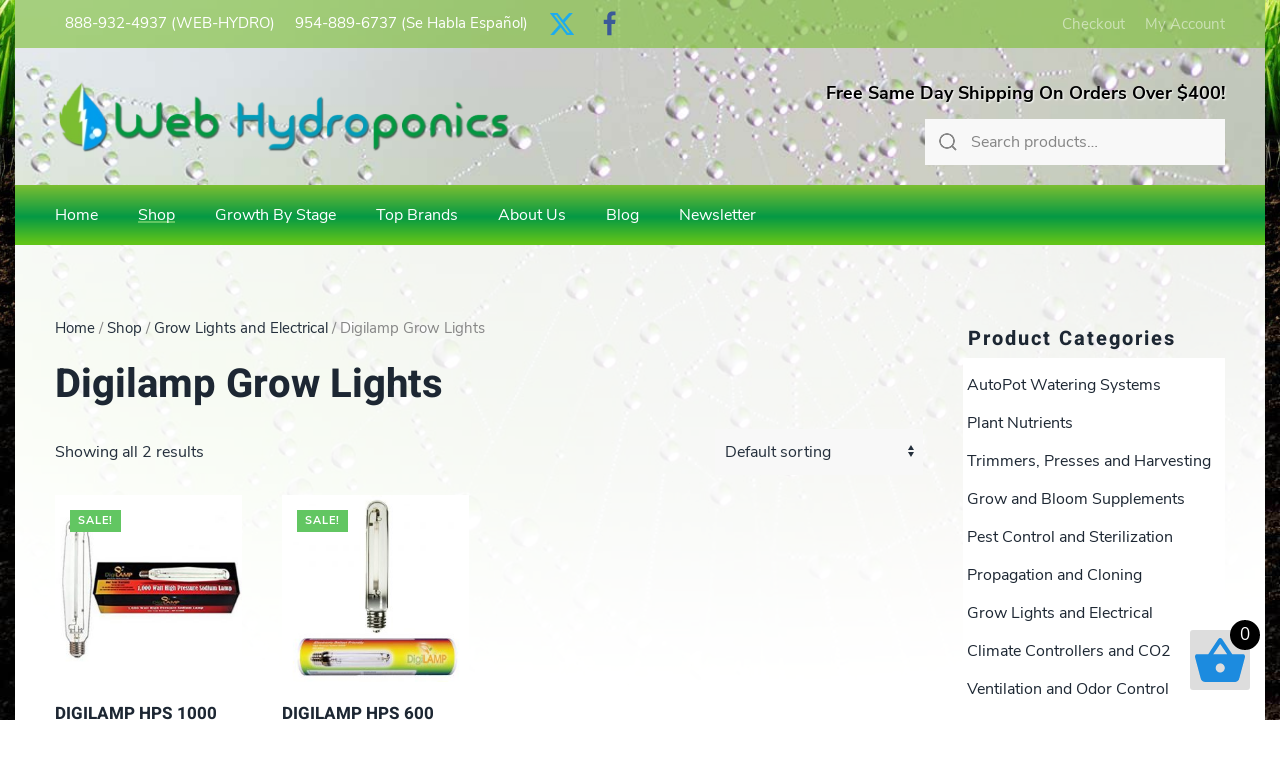

--- FILE ---
content_type: text/html; charset=UTF-8
request_url: https://www.webhydroponics.com/category/grow-lights-and-electrical/digilamp-grow-lights/
body_size: 21876
content:
<!DOCTYPE html>
<html lang="en-US">
    <head>
        <meta charset="UTF-8">
        <meta name="viewport" content="width=device-width, initial-scale=1">
        <link rel="icon" href="/app/uploads/2014/02/favicon.jpg" sizes="any">
                <link rel="apple-touch-icon" href="/app/uploads/2014/02/favicon.jpg">
                <meta name='robots' content='index, follow, max-image-preview:large, max-snippet:-1, max-video-preview:-1' />
	<style>img:is([sizes="auto" i], [sizes^="auto," i]) { contain-intrinsic-size: 3000px 1500px }</style>
	<script>window._wca = window._wca || [];</script>

	<!-- This site is optimized with the Yoast SEO plugin v25.9 - https://yoast.com/wordpress/plugins/seo/ -->
	<title>Digilamp Grow Lights Archives - Web Hydroponics</title>
	<link rel="canonical" href="https://www.webhydroponics.com/category/grow-lights-and-electrical/digilamp-grow-lights/" />
	<meta property="og:locale" content="en_US" />
	<meta property="og:type" content="article" />
	<meta property="og:title" content="Digilamp Grow Lights Archives - Web Hydroponics" />
	<meta property="og:url" content="https://www.webhydroponics.com/category/grow-lights-and-electrical/digilamp-grow-lights/" />
	<meta property="og:site_name" content="Web Hydroponics" />
	<meta name="twitter:card" content="summary_large_image" />
	<script type="application/ld+json" class="yoast-schema-graph">{"@context":"https://schema.org","@graph":[{"@type":"CollectionPage","@id":"https://www.webhydroponics.com/category/grow-lights-and-electrical/digilamp-grow-lights/","url":"https://www.webhydroponics.com/category/grow-lights-and-electrical/digilamp-grow-lights/","name":"Digilamp Grow Lights Archives - Web Hydroponics","isPartOf":{"@id":"https://www.webhydroponics.com/#website"},"primaryImageOfPage":{"@id":"https://www.webhydroponics.com/category/grow-lights-and-electrical/digilamp-grow-lights/#primaryimage"},"image":{"@id":"https://www.webhydroponics.com/category/grow-lights-and-electrical/digilamp-grow-lights/#primaryimage"},"thumbnailUrl":"https://www.webhydroponics.com/app/uploads/2017/09/untitled.jpg","breadcrumb":{"@id":"https://www.webhydroponics.com/category/grow-lights-and-electrical/digilamp-grow-lights/#breadcrumb"},"inLanguage":"en-US"},{"@type":"ImageObject","inLanguage":"en-US","@id":"https://www.webhydroponics.com/category/grow-lights-and-electrical/digilamp-grow-lights/#primaryimage","url":"https://www.webhydroponics.com/app/uploads/2017/09/untitled.jpg","contentUrl":"https://www.webhydroponics.com/app/uploads/2017/09/untitled.jpg","width":400,"height":400,"caption":"digilamp hps 1000"},{"@type":"BreadcrumbList","@id":"https://www.webhydroponics.com/category/grow-lights-and-electrical/digilamp-grow-lights/#breadcrumb","itemListElement":[{"@type":"ListItem","position":1,"name":"Home","item":"https://www.webhydroponics.com/"},{"@type":"ListItem","position":2,"name":"Grow Lights and Electrical","item":"https://www.webhydroponics.com/category/grow-lights-and-electrical/"},{"@type":"ListItem","position":3,"name":"Digilamp Grow Lights"}]},{"@type":"WebSite","@id":"https://www.webhydroponics.com/#website","url":"https://www.webhydroponics.com/","name":"Web Hydroponics","description":"Online retailer of a premium selection of hydroponics and indoor gardening supplies at discounted prices","potentialAction":[{"@type":"SearchAction","target":{"@type":"EntryPoint","urlTemplate":"https://www.webhydroponics.com/?s={search_term_string}"},"query-input":{"@type":"PropertyValueSpecification","valueRequired":true,"valueName":"search_term_string"}}],"inLanguage":"en-US"}]}</script>
	<!-- / Yoast SEO plugin. -->


<link rel='dns-prefetch' href='//www.webhydroponics.com' />
<link rel='dns-prefetch' href='//www.google.com' />
<link rel='dns-prefetch' href='//stats.wp.com' />
<link rel='dns-prefetch' href='//secure.gravatar.com' />
<link rel='dns-prefetch' href='//v0.wordpress.com' />
<link rel="alternate" type="application/rss+xml" title="Web Hydroponics &raquo; Feed" href="https://www.webhydroponics.com/feed/" />
<link rel="alternate" type="application/rss+xml" title="Web Hydroponics &raquo; Comments Feed" href="https://www.webhydroponics.com/comments/feed/" />
<link rel="alternate" type="application/rss+xml" title="Web Hydroponics &raquo; Digilamp Grow Lights Category Feed" href="https://www.webhydroponics.com/category/grow-lights-and-electrical/digilamp-grow-lights/feed/" />
<script type="text/javascript">
/* <![CDATA[ */
window._wpemojiSettings = {"baseUrl":"https:\/\/s.w.org\/images\/core\/emoji\/16.0.1\/72x72\/","ext":".png","svgUrl":"https:\/\/s.w.org\/images\/core\/emoji\/16.0.1\/svg\/","svgExt":".svg","source":{"concatemoji":"https:\/\/www.webhydroponics.com\/wp-includes\/js\/wp-emoji-release.min.js?ver=6.8.2"}};
/*! This file is auto-generated */
!function(s,n){var o,i,e;function c(e){try{var t={supportTests:e,timestamp:(new Date).valueOf()};sessionStorage.setItem(o,JSON.stringify(t))}catch(e){}}function p(e,t,n){e.clearRect(0,0,e.canvas.width,e.canvas.height),e.fillText(t,0,0);var t=new Uint32Array(e.getImageData(0,0,e.canvas.width,e.canvas.height).data),a=(e.clearRect(0,0,e.canvas.width,e.canvas.height),e.fillText(n,0,0),new Uint32Array(e.getImageData(0,0,e.canvas.width,e.canvas.height).data));return t.every(function(e,t){return e===a[t]})}function u(e,t){e.clearRect(0,0,e.canvas.width,e.canvas.height),e.fillText(t,0,0);for(var n=e.getImageData(16,16,1,1),a=0;a<n.data.length;a++)if(0!==n.data[a])return!1;return!0}function f(e,t,n,a){switch(t){case"flag":return n(e,"\ud83c\udff3\ufe0f\u200d\u26a7\ufe0f","\ud83c\udff3\ufe0f\u200b\u26a7\ufe0f")?!1:!n(e,"\ud83c\udde8\ud83c\uddf6","\ud83c\udde8\u200b\ud83c\uddf6")&&!n(e,"\ud83c\udff4\udb40\udc67\udb40\udc62\udb40\udc65\udb40\udc6e\udb40\udc67\udb40\udc7f","\ud83c\udff4\u200b\udb40\udc67\u200b\udb40\udc62\u200b\udb40\udc65\u200b\udb40\udc6e\u200b\udb40\udc67\u200b\udb40\udc7f");case"emoji":return!a(e,"\ud83e\udedf")}return!1}function g(e,t,n,a){var r="undefined"!=typeof WorkerGlobalScope&&self instanceof WorkerGlobalScope?new OffscreenCanvas(300,150):s.createElement("canvas"),o=r.getContext("2d",{willReadFrequently:!0}),i=(o.textBaseline="top",o.font="600 32px Arial",{});return e.forEach(function(e){i[e]=t(o,e,n,a)}),i}function t(e){var t=s.createElement("script");t.src=e,t.defer=!0,s.head.appendChild(t)}"undefined"!=typeof Promise&&(o="wpEmojiSettingsSupports",i=["flag","emoji"],n.supports={everything:!0,everythingExceptFlag:!0},e=new Promise(function(e){s.addEventListener("DOMContentLoaded",e,{once:!0})}),new Promise(function(t){var n=function(){try{var e=JSON.parse(sessionStorage.getItem(o));if("object"==typeof e&&"number"==typeof e.timestamp&&(new Date).valueOf()<e.timestamp+604800&&"object"==typeof e.supportTests)return e.supportTests}catch(e){}return null}();if(!n){if("undefined"!=typeof Worker&&"undefined"!=typeof OffscreenCanvas&&"undefined"!=typeof URL&&URL.createObjectURL&&"undefined"!=typeof Blob)try{var e="postMessage("+g.toString()+"("+[JSON.stringify(i),f.toString(),p.toString(),u.toString()].join(",")+"));",a=new Blob([e],{type:"text/javascript"}),r=new Worker(URL.createObjectURL(a),{name:"wpTestEmojiSupports"});return void(r.onmessage=function(e){c(n=e.data),r.terminate(),t(n)})}catch(e){}c(n=g(i,f,p,u))}t(n)}).then(function(e){for(var t in e)n.supports[t]=e[t],n.supports.everything=n.supports.everything&&n.supports[t],"flag"!==t&&(n.supports.everythingExceptFlag=n.supports.everythingExceptFlag&&n.supports[t]);n.supports.everythingExceptFlag=n.supports.everythingExceptFlag&&!n.supports.flag,n.DOMReady=!1,n.readyCallback=function(){n.DOMReady=!0}}).then(function(){return e}).then(function(){var e;n.supports.everything||(n.readyCallback(),(e=n.source||{}).concatemoji?t(e.concatemoji):e.wpemoji&&e.twemoji&&(t(e.twemoji),t(e.wpemoji)))}))}((window,document),window._wpemojiSettings);
/* ]]> */
</script>
<style id='wp-emoji-styles-inline-css' type='text/css'>

	img.wp-smiley, img.emoji {
		display: inline !important;
		border: none !important;
		box-shadow: none !important;
		height: 1em !important;
		width: 1em !important;
		margin: 0 0.07em !important;
		vertical-align: -0.1em !important;
		background: none !important;
		padding: 0 !important;
	}
</style>
<link rel='stylesheet' id='wp-block-library-css' href='https://www.webhydroponics.com/wp-includes/css/dist/block-library/style.min.css?ver=6.8.2' type='text/css' media='all' />
<style id='classic-theme-styles-inline-css' type='text/css'>
/*! This file is auto-generated */
.wp-block-button__link{color:#fff;background-color:#32373c;border-radius:9999px;box-shadow:none;text-decoration:none;padding:calc(.667em + 2px) calc(1.333em + 2px);font-size:1.125em}.wp-block-file__button{background:#32373c;color:#fff;text-decoration:none}
</style>
<link rel='stylesheet' id='wp-components-css' href='https://www.webhydroponics.com/wp-includes/css/dist/components/style.min.css?ver=6.8.2' type='text/css' media='all' />
<link rel='stylesheet' id='wp-preferences-css' href='https://www.webhydroponics.com/wp-includes/css/dist/preferences/style.min.css?ver=6.8.2' type='text/css' media='all' />
<link rel='stylesheet' id='wp-block-editor-css' href='https://www.webhydroponics.com/wp-includes/css/dist/block-editor/style.min.css?ver=6.8.2' type='text/css' media='all' />
<link rel='stylesheet' id='popup-maker-block-library-style-css' href='https://www.webhydroponics.com/app/plugins/popup-maker/dist/packages/block-library-style.css?ver=dbea705cfafe089d65f1' type='text/css' media='all' />
<link rel='stylesheet' id='mediaelement-css' href='https://www.webhydroponics.com/wp-includes/js/mediaelement/mediaelementplayer-legacy.min.css?ver=4.2.17' type='text/css' media='all' />
<link rel='stylesheet' id='wp-mediaelement-css' href='https://www.webhydroponics.com/wp-includes/js/mediaelement/wp-mediaelement.min.css?ver=6.8.2' type='text/css' media='all' />
<style id='jetpack-sharing-buttons-style-inline-css' type='text/css'>
.jetpack-sharing-buttons__services-list{display:flex;flex-direction:row;flex-wrap:wrap;gap:0;list-style-type:none;margin:5px;padding:0}.jetpack-sharing-buttons__services-list.has-small-icon-size{font-size:12px}.jetpack-sharing-buttons__services-list.has-normal-icon-size{font-size:16px}.jetpack-sharing-buttons__services-list.has-large-icon-size{font-size:24px}.jetpack-sharing-buttons__services-list.has-huge-icon-size{font-size:36px}@media print{.jetpack-sharing-buttons__services-list{display:none!important}}.editor-styles-wrapper .wp-block-jetpack-sharing-buttons{gap:0;padding-inline-start:0}ul.jetpack-sharing-buttons__services-list.has-background{padding:1.25em 2.375em}
</style>
<link rel='stylesheet' id='amazon-payments-advanced-blocks-log-out-banner-css' href='https://www.webhydroponics.com/app/plugins/woocommerce-gateway-amazon-payments-advanced/build/js/blocks/log-out-banner/style-index.css?ver=7b7a8388c5cd363f116c' type='text/css' media='all' />
<style id='global-styles-inline-css' type='text/css'>
:root{--wp--preset--aspect-ratio--square: 1;--wp--preset--aspect-ratio--4-3: 4/3;--wp--preset--aspect-ratio--3-4: 3/4;--wp--preset--aspect-ratio--3-2: 3/2;--wp--preset--aspect-ratio--2-3: 2/3;--wp--preset--aspect-ratio--16-9: 16/9;--wp--preset--aspect-ratio--9-16: 9/16;--wp--preset--color--black: #000000;--wp--preset--color--cyan-bluish-gray: #abb8c3;--wp--preset--color--white: #ffffff;--wp--preset--color--pale-pink: #f78da7;--wp--preset--color--vivid-red: #cf2e2e;--wp--preset--color--luminous-vivid-orange: #ff6900;--wp--preset--color--luminous-vivid-amber: #fcb900;--wp--preset--color--light-green-cyan: #7bdcb5;--wp--preset--color--vivid-green-cyan: #00d084;--wp--preset--color--pale-cyan-blue: #8ed1fc;--wp--preset--color--vivid-cyan-blue: #0693e3;--wp--preset--color--vivid-purple: #9b51e0;--wp--preset--gradient--vivid-cyan-blue-to-vivid-purple: linear-gradient(135deg,rgba(6,147,227,1) 0%,rgb(155,81,224) 100%);--wp--preset--gradient--light-green-cyan-to-vivid-green-cyan: linear-gradient(135deg,rgb(122,220,180) 0%,rgb(0,208,130) 100%);--wp--preset--gradient--luminous-vivid-amber-to-luminous-vivid-orange: linear-gradient(135deg,rgba(252,185,0,1) 0%,rgba(255,105,0,1) 100%);--wp--preset--gradient--luminous-vivid-orange-to-vivid-red: linear-gradient(135deg,rgba(255,105,0,1) 0%,rgb(207,46,46) 100%);--wp--preset--gradient--very-light-gray-to-cyan-bluish-gray: linear-gradient(135deg,rgb(238,238,238) 0%,rgb(169,184,195) 100%);--wp--preset--gradient--cool-to-warm-spectrum: linear-gradient(135deg,rgb(74,234,220) 0%,rgb(151,120,209) 20%,rgb(207,42,186) 40%,rgb(238,44,130) 60%,rgb(251,105,98) 80%,rgb(254,248,76) 100%);--wp--preset--gradient--blush-light-purple: linear-gradient(135deg,rgb(255,206,236) 0%,rgb(152,150,240) 100%);--wp--preset--gradient--blush-bordeaux: linear-gradient(135deg,rgb(254,205,165) 0%,rgb(254,45,45) 50%,rgb(107,0,62) 100%);--wp--preset--gradient--luminous-dusk: linear-gradient(135deg,rgb(255,203,112) 0%,rgb(199,81,192) 50%,rgb(65,88,208) 100%);--wp--preset--gradient--pale-ocean: linear-gradient(135deg,rgb(255,245,203) 0%,rgb(182,227,212) 50%,rgb(51,167,181) 100%);--wp--preset--gradient--electric-grass: linear-gradient(135deg,rgb(202,248,128) 0%,rgb(113,206,126) 100%);--wp--preset--gradient--midnight: linear-gradient(135deg,rgb(2,3,129) 0%,rgb(40,116,252) 100%);--wp--preset--font-size--small: 13px;--wp--preset--font-size--medium: 20px;--wp--preset--font-size--large: 36px;--wp--preset--font-size--x-large: 42px;--wp--preset--spacing--20: 0.44rem;--wp--preset--spacing--30: 0.67rem;--wp--preset--spacing--40: 1rem;--wp--preset--spacing--50: 1.5rem;--wp--preset--spacing--60: 2.25rem;--wp--preset--spacing--70: 3.38rem;--wp--preset--spacing--80: 5.06rem;--wp--preset--shadow--natural: 6px 6px 9px rgba(0, 0, 0, 0.2);--wp--preset--shadow--deep: 12px 12px 50px rgba(0, 0, 0, 0.4);--wp--preset--shadow--sharp: 6px 6px 0px rgba(0, 0, 0, 0.2);--wp--preset--shadow--outlined: 6px 6px 0px -3px rgba(255, 255, 255, 1), 6px 6px rgba(0, 0, 0, 1);--wp--preset--shadow--crisp: 6px 6px 0px rgba(0, 0, 0, 1);}:where(.is-layout-flex){gap: 0.5em;}:where(.is-layout-grid){gap: 0.5em;}body .is-layout-flex{display: flex;}.is-layout-flex{flex-wrap: wrap;align-items: center;}.is-layout-flex > :is(*, div){margin: 0;}body .is-layout-grid{display: grid;}.is-layout-grid > :is(*, div){margin: 0;}:where(.wp-block-columns.is-layout-flex){gap: 2em;}:where(.wp-block-columns.is-layout-grid){gap: 2em;}:where(.wp-block-post-template.is-layout-flex){gap: 1.25em;}:where(.wp-block-post-template.is-layout-grid){gap: 1.25em;}.has-black-color{color: var(--wp--preset--color--black) !important;}.has-cyan-bluish-gray-color{color: var(--wp--preset--color--cyan-bluish-gray) !important;}.has-white-color{color: var(--wp--preset--color--white) !important;}.has-pale-pink-color{color: var(--wp--preset--color--pale-pink) !important;}.has-vivid-red-color{color: var(--wp--preset--color--vivid-red) !important;}.has-luminous-vivid-orange-color{color: var(--wp--preset--color--luminous-vivid-orange) !important;}.has-luminous-vivid-amber-color{color: var(--wp--preset--color--luminous-vivid-amber) !important;}.has-light-green-cyan-color{color: var(--wp--preset--color--light-green-cyan) !important;}.has-vivid-green-cyan-color{color: var(--wp--preset--color--vivid-green-cyan) !important;}.has-pale-cyan-blue-color{color: var(--wp--preset--color--pale-cyan-blue) !important;}.has-vivid-cyan-blue-color{color: var(--wp--preset--color--vivid-cyan-blue) !important;}.has-vivid-purple-color{color: var(--wp--preset--color--vivid-purple) !important;}.has-black-background-color{background-color: var(--wp--preset--color--black) !important;}.has-cyan-bluish-gray-background-color{background-color: var(--wp--preset--color--cyan-bluish-gray) !important;}.has-white-background-color{background-color: var(--wp--preset--color--white) !important;}.has-pale-pink-background-color{background-color: var(--wp--preset--color--pale-pink) !important;}.has-vivid-red-background-color{background-color: var(--wp--preset--color--vivid-red) !important;}.has-luminous-vivid-orange-background-color{background-color: var(--wp--preset--color--luminous-vivid-orange) !important;}.has-luminous-vivid-amber-background-color{background-color: var(--wp--preset--color--luminous-vivid-amber) !important;}.has-light-green-cyan-background-color{background-color: var(--wp--preset--color--light-green-cyan) !important;}.has-vivid-green-cyan-background-color{background-color: var(--wp--preset--color--vivid-green-cyan) !important;}.has-pale-cyan-blue-background-color{background-color: var(--wp--preset--color--pale-cyan-blue) !important;}.has-vivid-cyan-blue-background-color{background-color: var(--wp--preset--color--vivid-cyan-blue) !important;}.has-vivid-purple-background-color{background-color: var(--wp--preset--color--vivid-purple) !important;}.has-black-border-color{border-color: var(--wp--preset--color--black) !important;}.has-cyan-bluish-gray-border-color{border-color: var(--wp--preset--color--cyan-bluish-gray) !important;}.has-white-border-color{border-color: var(--wp--preset--color--white) !important;}.has-pale-pink-border-color{border-color: var(--wp--preset--color--pale-pink) !important;}.has-vivid-red-border-color{border-color: var(--wp--preset--color--vivid-red) !important;}.has-luminous-vivid-orange-border-color{border-color: var(--wp--preset--color--luminous-vivid-orange) !important;}.has-luminous-vivid-amber-border-color{border-color: var(--wp--preset--color--luminous-vivid-amber) !important;}.has-light-green-cyan-border-color{border-color: var(--wp--preset--color--light-green-cyan) !important;}.has-vivid-green-cyan-border-color{border-color: var(--wp--preset--color--vivid-green-cyan) !important;}.has-pale-cyan-blue-border-color{border-color: var(--wp--preset--color--pale-cyan-blue) !important;}.has-vivid-cyan-blue-border-color{border-color: var(--wp--preset--color--vivid-cyan-blue) !important;}.has-vivid-purple-border-color{border-color: var(--wp--preset--color--vivid-purple) !important;}.has-vivid-cyan-blue-to-vivid-purple-gradient-background{background: var(--wp--preset--gradient--vivid-cyan-blue-to-vivid-purple) !important;}.has-light-green-cyan-to-vivid-green-cyan-gradient-background{background: var(--wp--preset--gradient--light-green-cyan-to-vivid-green-cyan) !important;}.has-luminous-vivid-amber-to-luminous-vivid-orange-gradient-background{background: var(--wp--preset--gradient--luminous-vivid-amber-to-luminous-vivid-orange) !important;}.has-luminous-vivid-orange-to-vivid-red-gradient-background{background: var(--wp--preset--gradient--luminous-vivid-orange-to-vivid-red) !important;}.has-very-light-gray-to-cyan-bluish-gray-gradient-background{background: var(--wp--preset--gradient--very-light-gray-to-cyan-bluish-gray) !important;}.has-cool-to-warm-spectrum-gradient-background{background: var(--wp--preset--gradient--cool-to-warm-spectrum) !important;}.has-blush-light-purple-gradient-background{background: var(--wp--preset--gradient--blush-light-purple) !important;}.has-blush-bordeaux-gradient-background{background: var(--wp--preset--gradient--blush-bordeaux) !important;}.has-luminous-dusk-gradient-background{background: var(--wp--preset--gradient--luminous-dusk) !important;}.has-pale-ocean-gradient-background{background: var(--wp--preset--gradient--pale-ocean) !important;}.has-electric-grass-gradient-background{background: var(--wp--preset--gradient--electric-grass) !important;}.has-midnight-gradient-background{background: var(--wp--preset--gradient--midnight) !important;}.has-small-font-size{font-size: var(--wp--preset--font-size--small) !important;}.has-medium-font-size{font-size: var(--wp--preset--font-size--medium) !important;}.has-large-font-size{font-size: var(--wp--preset--font-size--large) !important;}.has-x-large-font-size{font-size: var(--wp--preset--font-size--x-large) !important;}
:where(.wp-block-post-template.is-layout-flex){gap: 1.25em;}:where(.wp-block-post-template.is-layout-grid){gap: 1.25em;}
:where(.wp-block-columns.is-layout-flex){gap: 2em;}:where(.wp-block-columns.is-layout-grid){gap: 2em;}
:root :where(.wp-block-pullquote){font-size: 1.5em;line-height: 1.6;}
</style>
<link rel='stylesheet' id='abCSS-css' href='https://www.webhydroponics.com/app/plugins/ab-customizations/assets/css/ab.css?ver=6.8.2' type='text/css' media='all' />
<style id='woocommerce-inline-inline-css' type='text/css'>
.woocommerce form .form-row .required { visibility: visible; }
</style>
<link rel='stylesheet' id='mc4wp-form-basic-css' href='https://www.webhydroponics.com/app/plugins/mailchimp-for-wp/assets/css/form-basic.css?ver=4.10.7' type='text/css' media='all' />
<link rel='stylesheet' id='brands-styles-css' href='https://www.webhydroponics.com/app/plugins/woocommerce/assets/css/brands.css?ver=10.2.1' type='text/css' media='all' />
<link rel='stylesheet' id='recent-posts-widget-with-thumbnails-public-style-css' href='https://www.webhydroponics.com/app/plugins/recent-posts-widget-with-thumbnails/public.css?ver=7.1.1' type='text/css' media='all' />
<link href="https://www.webhydroponics.com/app/themes/yootheme-child/css/theme.1.css?ver=1760106668" rel="stylesheet">
<link href="https://www.webhydroponics.com/app/themes/yootheme/css/theme.update.css?ver=4.4.12" rel="stylesheet">
<script type="text/javascript" src="https://www.webhydroponics.com/wp-includes/js/jquery/jquery.min.js?ver=3.7.1" id="jquery-core-js"></script>
<script type="text/javascript" src="https://www.webhydroponics.com/wp-includes/js/jquery/jquery-migrate.min.js?ver=3.4.1" id="jquery-migrate-js"></script>
<script type="text/javascript" src="https://www.webhydroponics.com/app/plugins/recaptcha-woo/js/rcfwc.js?ver=1.0" id="rcfwc-js-js" defer="defer" data-wp-strategy="defer"></script>
<script type="text/javascript" src="https://www.google.com/recaptcha/api.js?hl=en_US" id="recaptcha-js" defer="defer" data-wp-strategy="defer"></script>
<script type="text/javascript" src="https://www.webhydroponics.com/app/plugins/woo-ajax-mini-cart/public/js/perfect-scrollbar.min.js?ver=1.0.0" id="perfect-scrollbar-js"></script>
<script type="text/javascript" id="woocommerce-ajax-mini-cart-js-extra">
/* <![CDATA[ */
var wooAmcVars = {"ajaxurl":"https:\/\/www.webhydroponics.com\/wp-admin\/admin-ajax.php","nonce":"a17c0e78bb","cart_type":"right"};
/* ]]> */
</script>
<script type="text/javascript" src="https://www.webhydroponics.com/app/plugins/woo-ajax-mini-cart/public/js/woo-amc-public.js?ver=1.0.0" id="woocommerce-ajax-mini-cart-js"></script>
<script type="text/javascript" src="https://www.webhydroponics.com/app/plugins/woocommerce/assets/js/jquery-blockui/jquery.blockUI.min.js?ver=2.7.0-wc.10.2.1" id="jquery-blockui-js" defer="defer" data-wp-strategy="defer"></script>
<script type="text/javascript" id="wc-add-to-cart-js-extra">
/* <![CDATA[ */
var wc_add_to_cart_params = {"ajax_url":"\/wp-admin\/admin-ajax.php","wc_ajax_url":"\/?wc-ajax=%%endpoint%%","i18n_view_cart":"View cart","cart_url":"https:\/\/www.webhydroponics.com\/cart\/","is_cart":"","cart_redirect_after_add":"no"};
/* ]]> */
</script>
<script src="https://www.webhydroponics.com/app/plugins/woocommerce/assets/js/frontend/add-to-cart.min.js?ver=10.2.1" defer="defer" type="text/javascript"></script>
<script type="text/javascript" src="https://www.webhydroponics.com/app/plugins/woocommerce/assets/js/js-cookie/js.cookie.min.js?ver=2.1.4-wc.10.2.1" id="js-cookie-js" defer="defer" data-wp-strategy="defer"></script>
<script type="text/javascript" id="woocommerce-js-extra">
/* <![CDATA[ */
var woocommerce_params = {"ajax_url":"\/wp-admin\/admin-ajax.php","wc_ajax_url":"\/?wc-ajax=%%endpoint%%","i18n_password_show":"Show password","i18n_password_hide":"Hide password"};
/* ]]> */
</script>
<script src="https://www.webhydroponics.com/app/plugins/woocommerce/assets/js/frontend/woocommerce.min.js?ver=10.2.1" defer="defer" type="text/javascript"></script>
<script type="text/javascript" src="https://stats.wp.com/s-202546.js" id="woocommerce-analytics-js" defer="defer" data-wp-strategy="defer"></script>
<link rel="https://api.w.org/" href="https://www.webhydroponics.com/wp-json/" /><link rel="alternate" title="JSON" type="application/json" href="https://www.webhydroponics.com/wp-json/wp/v2/product_cat/1942" /><link rel="EditURI" type="application/rsd+xml" title="RSD" href="https://www.webhydroponics.com/xmlrpc.php?rsd" />
<meta name="generator" content="WordPress 6.8.2" />
<meta name="generator" content="WooCommerce 10.2.1" />
	<style>img#wpstats{display:none}</style>
			<noscript><style>.woocommerce-product-gallery{ opacity: 1 !important; }</style></noscript>
	<style type="text/css">.broken_link, a.broken_link {
	text-decoration: line-through;
}</style><script src="https://www.webhydroponics.com/app/themes/yootheme/packages/theme-analytics/app/analytics.min.js?ver=4.4.12" defer></script>
<script src="https://www.webhydroponics.com/app/themes/yootheme/vendor/assets/uikit/dist/js/uikit.min.js?ver=4.4.12"></script>
<script src="https://www.webhydroponics.com/app/themes/yootheme/vendor/assets/uikit/dist/js/uikit-icons.min.js?ver=4.4.12"></script>
<script src="https://www.webhydroponics.com/app/themes/yootheme/js/theme.js?ver=4.4.12"></script>
<script>window.yootheme ||= {}; var $theme = yootheme.theme = {"i18n":{"close":{"label":"Close"},"totop":{"label":"Back to top"},"marker":{"label":"Open"},"navbarToggleIcon":{"label":"Open menu"},"paginationPrevious":{"label":"Previous page"},"paginationNext":{"label":"Next page"},"searchIcon":{"toggle":"Open Search","submit":"Submit Search"},"slider":{"next":"Next slide","previous":"Previous slide","slideX":"Slide %s","slideLabel":"%s of %s"},"slideshow":{"next":"Next slide","previous":"Previous slide","slideX":"Slide %s","slideLabel":"%s of %s"},"lightboxPanel":{"next":"Next slide","previous":"Previous slide","slideLabel":"%s of %s","close":"Close"}},"google_analytics":"G-ST4K541D21","google_analytics_anonymize":""};</script>
<script>jQuery(function($) {  
      // Adjust the sequence of the elements for the WooCommerce search
      $( '.woocommerce-product-search > button').insertBefore( '.woocommerce-product-search > input' ); 
      // Apply the required classes, icon attribute, and remove the button text
      $('.woocommerce-product-search').addClass('uk-search uk-search-default');
      $('.woocommerce-product-search > input').addClass('uk-search-input');
      $('.woocommerce-product-search > button').attr('uk-search-icon', '');
      $('.woocommerce-product-search > button').empty();
  });</script>    </head>
    <body class="archive tax-product_cat term-digilamp-grow-lights term-1942 wp-theme-yootheme wp-child-theme-yootheme-child  theme-yootheme wc-braintree-body woocommerce woocommerce-page woocommerce-no-js">

        
        <div class="uk-hidden-visually uk-notification uk-notification-top-left uk-width-auto">
            <div class="uk-notification-message">
                <a href="#tm-main">Skip to main content</a>
            </div>
        </div>

                <div class="tm-page-container uk-clearfix">

                        <div data-src="/app/uploads/2014/12/grassBG2.jpg" data-sources="[{&quot;type&quot;:&quot;image\/webp&quot;,&quot;srcset&quot;:&quot;\/app\/themes\/yootheme\/cache\/86\/grassBG2-868af58f.webp 1024w&quot;,&quot;sizes&quot;:&quot;(min-width: 1024px) 1024px&quot;}]" loading="eager" uk-img class="uk-background-norepeat uk-background-contain uk-background-top-center uk-background-fixed uk-position-cover uk-position-fixed"></div>
            
            
        
        
        <div class="tm-page uk-margin-auto">

                        


<header class="tm-header-mobile uk-hidden@m">


        <div uk-sticky show-on-up animation="uk-animation-slide-top" cls-active="uk-navbar-sticky" sel-target=".uk-navbar-container">
    
        <div class="uk-navbar-container">

            <div class="uk-container uk-container-expand">
                <nav class="uk-navbar" uk-navbar="{&quot;align&quot;:&quot;center&quot;,&quot;container&quot;:&quot;.tm-header-mobile &gt; [uk-sticky]&quot;,&quot;boundary&quot;:&quot;.tm-header-mobile .uk-navbar-container&quot;}">

                                        <div class="uk-navbar-left">

                        
                                                    <a uk-toggle href="#tm-dialog-mobile" class="uk-navbar-toggle">

        
        <div uk-navbar-toggle-icon></div>

        
    </a>                        
                    </div>
                    
                                        <div class="uk-navbar-center">

                                                    <a href="https://www.webhydroponics.com/" aria-label="Back to home" class="uk-logo uk-navbar-item">
    <picture>
<source type="image/webp" srcset="/app/themes/yootheme/cache/15/logo-large-shadow-1529d6b4.webp 188w, /app/themes/yootheme/cache/89/logo-large-shadow-8943a73e.webp 375w, /app/themes/yootheme/cache/a0/logo-large-shadow-a08b13cc.webp 376w" sizes="(min-width: 188px) 188px">
<img alt="Web Hydroponics" loading="eager" src="/app/themes/yootheme/cache/63/logo-large-shadow-63791f3d.png" width="188" height="30">
</picture></a>                        
                        
                    </div>
                    
                    
                </nav>
            </div>

        </div>

        </div>
    



        <div id="tm-dialog-mobile" uk-offcanvas="container: true; overlay: true" mode="slide">
        <div class="uk-offcanvas-bar uk-flex uk-flex-column">

                        <button class="uk-offcanvas-close uk-close-large" type="button" uk-close uk-toggle="cls: uk-close-large; mode: media; media: @s"></button>
            
                        <div class="uk-margin-auto-bottom">
                
<div class="uk-grid uk-child-width-1-1" uk-grid>    <div>
<div class="uk-panel widget widget_nav_menu" id="nav_menu-11">

    
    
<ul class="uk-nav uk-nav-default">
    
	<li class="menu-item menu-item-type-custom menu-item-object-custom menu-item-home"><a href="https://www.webhydroponics.com/">Home</a></li>
	<li class="menu-item menu-item-type-post_type menu-item-object-page current-menu-ancestor current_page_ancestor menu-item-has-children uk-active uk-parent"><a href="https://www.webhydroponics.com/shop/">Shop</a>
	<ul class="uk-nav-sub">

		<li class="menu-item menu-item-type-taxonomy menu-item-object-product_cat menu-item-has-children uk-parent"><a href="https://www.webhydroponics.com/category/autopot-watering-systems/">AutoPot Watering Systems</a>
		<ul>

			<li class="menu-item menu-item-type-taxonomy menu-item-object-product_cat"><a href="https://www.webhydroponics.com/category/autopot-watering-systems/autopot-tray2grow/">AutoPot Tray2Grow</a></li>
			<li class="menu-item menu-item-type-taxonomy menu-item-object-product_cat menu-item-has-children uk-parent"><a href="https://www.webhydroponics.com/category/autopot-watering-systems/autopot-multi-pot-systems/">AutoPot Multi Pot Systems</a>
			<ul>

				<li class="menu-item menu-item-type-taxonomy menu-item-object-product_cat"><a href="https://www.webhydroponics.com/category/autopot-watering-systems/autopot-multi-pot-systems/auto-pot-geo-pot-systems/">AutoPot GeoPot Systems (3 gal or 5 gal GeoPots)</a></li>
				<li class="menu-item menu-item-type-taxonomy menu-item-object-product_cat"><a href="https://www.webhydroponics.com/category/autopot-watering-systems/autopot-multi-pot-systems/1-pot-systems/">1 Pot Systems (3.9 gallon pots)</a></li>
				<li class="menu-item menu-item-type-taxonomy menu-item-object-product_cat"><a href="https://www.webhydroponics.com/category/autopot-watering-systems/autopot-multi-pot-systems/1-pot-xl-systems/">-1 Pot XL Systems (6.6 gallon pots)</a></li>
				<li class="menu-item menu-item-type-taxonomy menu-item-object-product_cat"><a href="https://www.webhydroponics.com/category/autopot-watering-systems/autopot-multi-pot-systems/1-pot-xxl-systems/">1 Pot XXL Systems (9 or 13 gal pots)</a></li></ul></li>
			<li class="menu-item menu-item-type-taxonomy menu-item-object-product_cat"><a href="https://www.webhydroponics.com/category/autopot-watering-systems/autopot-easy2grow-kits/">AutoPot easy2grow Kits</a></li>
			<li class="menu-item menu-item-type-taxonomy menu-item-object-product_cat"><a href="https://www.webhydroponics.com/category/autopot-watering-systems/autopot-boxed-modules/">AutoPot Boxed Modules</a></li>
			<li class="menu-item menu-item-type-taxonomy menu-item-object-product_cat"><a href="https://www.webhydroponics.com/category/autopot-watering-systems/flexitanks/">AutoPot FlexiTanks</a></li>
			<li class="menu-item menu-item-type-taxonomy menu-item-object-product_cat"><a href="https://www.webhydroponics.com/category/autopot-watering-systems/autopot-easy2propagate-kit/">AutoPot easy2propagate Kit</a></li>
			<li class="menu-item menu-item-type-taxonomy menu-item-object-product_cat"><a href="https://www.webhydroponics.com/category/autopot-watering-systems/autopot-easy2go-kit/">AutoPot Easy2Go Kit</a></li>
			<li class="menu-item menu-item-type-taxonomy menu-item-object-product_cat"><a href="https://www.webhydroponics.com/category/autopot-watering-systems/autopots-aquaplate-kits/">AutoPots Aquaplate Kits</a></li>
			<li class="menu-item menu-item-type-taxonomy menu-item-object-product_cat"><a href="https://www.webhydroponics.com/category/autopot-watering-systems/aquabox-kits/">Aquabox Kits</a></li>
			<li class="menu-item menu-item-type-taxonomy menu-item-object-product_cat"><a href="https://www.webhydroponics.com/category/autopot-watering-systems/autopot-accessories/">AutoPot Accessories</a></li></ul></li>
		<li class="menu-item menu-item-type-taxonomy menu-item-object-product_cat menu-item-has-children uk-parent"><a href="https://www.webhydroponics.com/category/plant-nutrients/">Plant Nutrients</a>
		<ul>

			<li class="menu-item menu-item-type-taxonomy menu-item-object-product_cat"><a href="https://www.webhydroponics.com/category/plant-nutrients/beanstalk/">Beanstalk</a></li>
			<li class="menu-item menu-item-type-taxonomy menu-item-object-product_cat"><a href="https://www.webhydroponics.com/category/plant-nutrients/cx-horticulture-nutrients/">CX Horticulture</a></li>
			<li class="menu-item menu-item-type-custom menu-item-object-custom"><a href="https://www.webhydroponics.com/brand/natures-nectar/">Nature's Nectar</a></li>
			<li class="menu-item menu-item-type-taxonomy menu-item-object-product_cat"><a href="https://www.webhydroponics.com/category/plant-nutrients/vegamatrix-nutrients/">Vegamatrix</a></li>
			<li class="menu-item menu-item-type-taxonomy menu-item-object-product_cat"><a href="https://www.webhydroponics.com/category/plant-nutrients/bloom-yellow-bottle/">Bloom Yellow Bottle</a></li>
			<li class="menu-item menu-item-type-taxonomy menu-item-object-product_cat"><a href="https://www.webhydroponics.com/category/plant-nutrients/key-grow-solutions/">Key Grow Solutions</a></li>
			<li class="menu-item menu-item-type-taxonomy menu-item-object-product_cat"><a href="https://www.webhydroponics.com/category/plant-nutrients/dakine-420-nutrients/">Dakine 420 Nutrients</a></li>
			<li class="menu-item menu-item-type-taxonomy menu-item-object-product_cat"><a href="https://www.webhydroponics.com/category/plant-nutrients/nutri-plus-nutrients/">Nutri Plus</a></li></ul></li>
		<li class="menu-item menu-item-type-taxonomy menu-item-object-product_cat menu-item-has-children uk-parent"><a href="https://www.webhydroponics.com/category/grow-and-bloom-supplements/">Grow and Bloom Supplements</a>
		<ul>

			<li class="menu-item menu-item-type-taxonomy menu-item-object-product_cat"><a href="https://www.webhydroponics.com/category/grow-and-bloom-supplements/grow-genius/">Grow Genius</a></li>
			<li class="menu-item menu-item-type-taxonomy menu-item-object-product_cat"><a href="https://www.webhydroponics.com/category/grow-and-bloom-supplements/flower-hardeners/">Flower Hardeners</a></li>
			<li class="menu-item menu-item-type-taxonomy menu-item-object-product_cat"><a href="https://www.webhydroponics.com/category/grow-and-bloom-supplements/miicrobial-mass/">Miicrobial Mass</a></li>
			<li class="menu-item menu-item-type-post_type menu-item-object-product"><a href="https://www.webhydroponics.com/shop/fish-shit/">Fish Sh!t</a></li>
			<li class="menu-item menu-item-type-taxonomy menu-item-object-product_cat"><a href="https://www.webhydroponics.com/category/grow-and-bloom-supplements/organic-supplements/">Organic Supplements</a></li>
			<li class="menu-item menu-item-type-taxonomy menu-item-object-product_cat"><a href="https://www.webhydroponics.com/category/grow-and-bloom-supplements/beneficial-bacteria/">Beneficial Bacteria</a></li>
			<li class="menu-item menu-item-type-taxonomy menu-item-object-product_cat"><a href="https://www.webhydroponics.com/category/grow-and-bloom-supplements/terps-up/">Terps Up</a></li>
			<li class="menu-item menu-item-type-taxonomy menu-item-object-product_cat"><a href="https://www.webhydroponics.com/category/grow-and-bloom-supplements/enzymes/">Enzymes</a></li>
			<li class="menu-item menu-item-type-taxonomy menu-item-object-product_cat"><a href="https://www.webhydroponics.com/category/grow-and-bloom-supplements/yellow-bottles-supplements/">Yellow Bottles Supplements</a></li>
			<li class="menu-item menu-item-type-taxonomy menu-item-object-product_cat"><a href="https://www.webhydroponics.com/category/grow-and-bloom-supplements/vegamatrix-supplements/">Vegamatrix Supplements</a></li>
			<li class="menu-item menu-item-type-taxonomy menu-item-object-product_cat"><a href="https://www.webhydroponics.com/category/grow-and-bloom-supplements/cx-horticulture-supplements/">CX Horticulture Supplements</a></li>
			<li class="menu-item menu-item-type-taxonomy menu-item-object-product_cat"><a href="https://www.webhydroponics.com/category/grow-and-bloom-supplements/natures-nectar-supplements/">Nature's Nectar Supplements</a></li>
			<li class="menu-item menu-item-type-taxonomy menu-item-object-product_cat"><a href="https://www.webhydroponics.com/category/plant-nutrients/dakine-420-nutrients/">Dakine 420 Nutrients</a></li>
			<li class="menu-item menu-item-type-taxonomy menu-item-object-product_cat"><a href="https://www.webhydroponics.com/category/grow-and-bloom-supplements/nutri-plus-supplements/">Nutri Plus Supplements</a></li>
			<li class="menu-item menu-item-type-taxonomy menu-item-object-product_cat"><a href="https://www.webhydroponics.com/category/grow-and-bloom-supplements/plant-success-supplements/">Plant Success Supplements</a></li>
			<li class="menu-item menu-item-type-taxonomy menu-item-object-product_cat"><a href="https://www.webhydroponics.com/category/grow-and-bloom-supplements/superthrive-supplements/">Superthrive Supplements</a></li></ul></li>
		<li class="menu-item menu-item-type-taxonomy menu-item-object-product_cat menu-item-has-children uk-parent"><a href="https://www.webhydroponics.com/category/pest-control-and-sterilization/">Pest Control and Sterilization</a>
		<ul>

			<li class="menu-item menu-item-type-taxonomy menu-item-object-product_cat"><a href="https://www.webhydroponics.com/category/pest-control-and-sterilization/hyclean-natural-cleaner/">Hyclean Natural Cleaner</a></li>
			<li class="menu-item menu-item-type-taxonomy menu-item-object-product_cat"><a href="https://www.webhydroponics.com/category/pest-control-and-sterilization/trifecta-crop-control/">Trifecta Crop Control</a></li>
			<li class="menu-item menu-item-type-taxonomy menu-item-object-product_cat"><a href="https://www.webhydroponics.com/category/pest-control-and-sterilization/gardn-clean-disinfectant/">Gardn Clean Disinfectant</a></li>
			<li class="menu-item menu-item-type-taxonomy menu-item-object-product_cat"><a href="https://www.webhydroponics.com/category/pest-control-and-sterilization/organishield-plant-protection/">OrganiShield Plant Protection</a></li>
			<li class="menu-item menu-item-type-taxonomy menu-item-object-product_cat"><a href="https://www.webhydroponics.com/category/pest-control-and-sterilization/super-root-by-pi-nutrients/">Super Root by PI Nutrients</a></li>
			<li class="menu-item menu-item-type-taxonomy menu-item-object-product_cat"><a href="https://www.webhydroponics.com/category/pest-control-and-sterilization/cure-uv/">Cuve UV</a></li>
			<li class="menu-item menu-item-type-taxonomy menu-item-object-product_cat menu-item-has-children uk-parent"><a href="https://www.webhydroponics.com/category/pest-control-and-sterilization/prokure/">Prokure</a>
			<ul>

				<li class="menu-item menu-item-type-taxonomy menu-item-object-product_cat"><a href="https://www.webhydroponics.com/category/pest-control-and-sterilization/prokure/prokure-g/">Prokure G</a></li></ul></li>
			<li class="menu-item menu-item-type-taxonomy menu-item-object-product_cat"><a href="https://www.webhydroponics.com/category/pest-control-and-sterilization/sm-90/">SM-90</a></li></ul></li>
		<li class="menu-item menu-item-type-taxonomy menu-item-object-product_cat menu-item-has-children uk-parent"><a href="https://www.webhydroponics.com/category/propagation-and-cloning/">Propagation and Cloning</a>
		<ul>

			<li class="menu-item menu-item-type-taxonomy menu-item-object-product_cat"><a href="https://www.webhydroponics.com/category/propagation-and-cloning/clonex-propagation/">Clonex Propagation</a></li>
			<li class="menu-item menu-item-type-taxonomy menu-item-object-product_cat"><a href="https://www.webhydroponics.com/category/propagation-and-cloning/cloneshipper/">Cloneshipper</a></li>
			<li class="menu-item menu-item-type-taxonomy menu-item-object-product_cat"><a href="https://www.webhydroponics.com/category/propagation-and-cloning/cx-hydroponics-clone-start/">CX Hydroponics Clone Start</a></li>
			<li class="menu-item menu-item-type-taxonomy menu-item-object-product_cat"><a href="https://www.webhydroponics.com/category/propagation-and-cloning/nutri-plus-start/">Nutri Plus Start</a></li>
			<li class="menu-item menu-item-type-taxonomy menu-item-object-product_cat"><a href="https://www.webhydroponics.com/category/propagation-and-cloning/domes-and-trays/">Domes and Trays</a></li></ul></li>
		<li class="menu-item menu-item-type-taxonomy menu-item-object-product_cat menu-item-has-children uk-parent"><a href="https://www.webhydroponics.com/category/plant-harvesting/">Trimmers, Presses and Harvesting</a>
		<ul>

			<li class="menu-item menu-item-type-taxonomy menu-item-object-product_cat"><a href="https://www.webhydroponics.com/category/plant-harvesting/high-tech-press/">High Tech Press</a></li>
			<li class="menu-item menu-item-type-taxonomy menu-item-object-product_cat"><a href="https://www.webhydroponics.com/category/ventilation-and-odor-control/zip-zag-bags/">Zip Zag Bags</a></li>
			<li class="menu-item menu-item-type-taxonomy menu-item-object-product_cat"><a href="https://www.webhydroponics.com/category/plant-harvesting/debudder-lid/">DeBudder Lid</a></li>
			<li class="menu-item menu-item-type-taxonomy menu-item-object-product_cat"><a href="https://www.webhydroponics.com/category/plant-harvesting/trimpro-trimmers/">Trimpro Trimmers</a></li>
			<li class="menu-item menu-item-type-taxonomy menu-item-object-product_cat"><a href="https://www.webhydroponics.com/category/plant-harvesting/trimpro-parts/">Trimpro Parts</a></li>
			<li class="menu-item menu-item-type-taxonomy menu-item-object-product_cat"><a href="https://www.webhydroponics.com/category/plant-harvesting/fast-green-hand-clean-spray/">Fast Green Hand Clean Spray</a></li>
			<li class="menu-item menu-item-type-taxonomy menu-item-object-product_cat"><a href="https://www.webhydroponics.com/category/plant-harvesting/grasshopper-supply-bucket/">Grasshopper Supply Bucket</a></li>
			<li class="menu-item menu-item-type-taxonomy menu-item-object-product_cat"><a href="https://www.webhydroponics.com/category/plant-harvesting/centurionpro-trimmers/">CenturionPro Trimmers</a></li>
			<li class="menu-item menu-item-type-taxonomy menu-item-object-product_cat"><a href="https://www.webhydroponics.com/category/plant-harvesting/jack-puck-presses/">Jack Puck Presses</a></li>
			<li class="menu-item menu-item-type-taxonomy menu-item-object-product_cat"><a href="https://www.webhydroponics.com/category/plant-harvesting/jack-puck-press-moulds/">Jack Puck Press Moulds</a></li>
			<li class="menu-item menu-item-type-taxonomy menu-item-object-product_cat"><a href="https://www.webhydroponics.com/category/plant-harvesting/flower-trimmer/">Flower Trimmer</a></li>
			<li class="menu-item menu-item-type-taxonomy menu-item-object-product_cat"><a href="https://www.webhydroponics.com/category/plant-harvesting/scissors-and-trimming-tools/">Scissors and Trimming Tools</a></li>
			<li class="menu-item menu-item-type-taxonomy menu-item-object-product_cat"><a href="https://www.webhydroponics.com/category/plant-harvesting/drying-racks/">Drying Racks</a></li></ul></li>
		<li class="menu-item menu-item-type-taxonomy menu-item-object-product_cat current-product_cat-ancestor current-menu-ancestor current-menu-parent current-product_cat-parent menu-item-has-children uk-active uk-parent"><a href="https://www.webhydroponics.com/category/grow-lights-and-electrical/">Grow Lights and Electrical</a>
		<ul>

			<li class="menu-item menu-item-type-taxonomy menu-item-object-product_cat"><a href="https://www.webhydroponics.com/category/grow-lights-and-electrical/adjustawings-lights/">Adjustawings Lights</a></li>
			<li class="menu-item menu-item-type-taxonomy menu-item-object-product_cat"><a href="https://www.webhydroponics.com/category/grow-lights-and-electrical/futur-vert-lighting/">Futur Vert Lighting</a></li>
			<li class="menu-item menu-item-type-taxonomy menu-item-object-product_cat"><a href="https://www.webhydroponics.com/category/grow-lights-and-electrical/iluminar-lighting-grow-lights-and-electrical/">Iluminar Lighting</a></li>
			<li class="menu-item menu-item-type-taxonomy menu-item-object-product_cat"><a href="https://www.webhydroponics.com/category/grow-lights-and-electrical/green-grow-lights/">Green Grow Lights</a></li>
			<li class="menu-item menu-item-type-taxonomy menu-item-object-product_cat menu-item-has-children uk-parent"><a href="https://www.webhydroponics.com/category/grow-lights-and-electrical/grow-light-bulbs/">Grow Light Bulbs</a>
			<ul>

				<li class="menu-item menu-item-type-taxonomy menu-item-object-product_cat"><a href="https://www.webhydroponics.com/category/grow-lights-and-electrical/grow-light-bulbs/ushio-bulbs/">Ushio Bulbs</a></li>
				<li class="menu-item menu-item-type-taxonomy menu-item-object-product_cat"><a href="https://www.webhydroponics.com/category/grow-lights-and-electrical/grow-light-bulbs/plantmax-bulbs/">Plantmax Bulbs</a></li></ul></li>
			<li class="menu-item menu-item-type-taxonomy menu-item-object-product_cat"><a href="https://www.webhydroponics.com/category/grow-lights-and-electrical/cfl-bulbs/">CFL Bulbs</a></li>
			<li class="menu-item menu-item-type-taxonomy menu-item-object-product_cat current-menu-item uk-active"><a href="https://www.webhydroponics.com/category/grow-lights-and-electrical/digilamp-grow-lights/">Digilamp Grow Lights</a></li>
			<li class="menu-item menu-item-type-taxonomy menu-item-object-product_cat"><a href="https://www.webhydroponics.com/category/grow-lights-and-electrical/zelion-lights/">Zelion Lights</a></li>
			<li class="menu-item menu-item-type-custom menu-item-object-custom"><a href="https://www.webhydroponics.com/brand/cureuv/">Cure UV UltraViolet Lighting</a></li>
			<li class="menu-item menu-item-type-taxonomy menu-item-object-product_cat"><a href="https://www.webhydroponics.com/category/grow-lights-and-electrical/digital-ballasts/">Digital Ballasts</a></li>
			<li class="menu-item menu-item-type-taxonomy menu-item-object-product_cat"><a href="https://www.webhydroponics.com/category/grow-lights-and-electrical/reflectors-and-hoods/">Reflectors and Hoods</a></li>
			<li class="menu-item menu-item-type-taxonomy menu-item-object-product_cat"><a href="https://www.webhydroponics.com/category/grow-lights-and-electrical/light-and-load-switchers/">Light and Load Switchers</a></li></ul></li>
		<li class="menu-item menu-item-type-taxonomy menu-item-object-product_cat menu-item-has-children uk-parent"><a href="https://www.webhydroponics.com/category/climate-controllers-and-co2-enrichment/">Climate Controllers and CO2 Enrichment</a>
		<ul>

			<li class="menu-item menu-item-type-taxonomy menu-item-object-product_cat"><a href="https://www.webhydroponics.com/category/climate-controllers-and-co2-enrichment/tnbnaturals/">TNB Naturals</a></li>
			<li class="menu-item menu-item-type-taxonomy menu-item-object-product_cat"><a href="https://www.webhydroponics.com/category/climate-controllers-and-co2-enrichment/grozone-controllers/">Grozone Controllers</a></li>
			<li class="menu-item menu-item-type-taxonomy menu-item-object-product_cat"><a href="https://www.webhydroponics.com/category/climate-controllers-and-co2-enrichment/plug-n-grow/">Plug n Grow</a></li>
			<li class="menu-item menu-item-type-taxonomy menu-item-object-product_cat"><a href="https://www.webhydroponics.com/category/climate-controllers-and-co2-enrichment/garden-controls/">Garden Controls</a></li>
			<li class="menu-item menu-item-type-taxonomy menu-item-object-product_cat"><a href="https://www.webhydroponics.com/category/climate-controllers-and-co2-enrichment/co2-controller/">CO2 Controllers</a></li>
			<li class="menu-item menu-item-type-taxonomy menu-item-object-product_cat"><a href="https://www.webhydroponics.com/category/climate-controllers-and-co2-enrichment/cycle-timer/">Cycle Timers</a></li>
			<li class="menu-item menu-item-type-taxonomy menu-item-object-product_cat"><a href="https://www.webhydroponics.com/category/climate-controllers-and-co2-enrichment/temperature-controllers/">Temperature Controllers</a></li>
			<li class="menu-item menu-item-type-taxonomy menu-item-object-product_cat"><a href="https://www.webhydroponics.com/category/climate-controllers-and-co2-enrichment/climate-controller/">Climate Controllers</a></li>
			<li class="menu-item menu-item-type-taxonomy menu-item-object-product_cat"><a href="https://www.webhydroponics.com/category/climate-controllers-and-co2-enrichment/fan-speed-controller/">Fan-Speed Controllers</a></li>
			<li class="menu-item menu-item-type-taxonomy menu-item-object-product_cat"><a href="https://www.webhydroponics.com/category/climate-controllers-and-co2-enrichment/co2-regulators/">CO2 Regulators</a></li>
			<li class="menu-item menu-item-type-taxonomy menu-item-object-product_cat"><a href="https://www.webhydroponics.com/category/climate-controllers-and-co2-enrichment/co2-generator/">CO2 Generators</a></li>
			<li class="menu-item menu-item-type-taxonomy menu-item-object-product_cat"><a href="https://www.webhydroponics.com/category/grow-lights-and-electrical/light-and-load-switchers/">Light and Load Switchers</a></li></ul></li>
		<li class="menu-item menu-item-type-taxonomy menu-item-object-product_cat menu-item-has-children uk-parent"><a href="https://www.webhydroponics.com/category/ventilation-and-odor-control/">Ventilation and Odor Control</a>
		<ul>

			<li class="menu-item menu-item-type-taxonomy menu-item-object-product_cat"><a href="https://www.webhydroponics.com/category/pest-control-and-sterilization/prokure/">Prokure</a></li>
			<li class="menu-item menu-item-type-taxonomy menu-item-object-product_cat"><a href="https://www.webhydroponics.com/category/ventilation-and-odor-control/neutralizer-odor-eliminator/">Neutralizer Odor Eliminator</a></li>
			<li class="menu-item menu-item-type-taxonomy menu-item-object-product_cat"><a href="https://www.webhydroponics.com/category/ventilation-and-odor-control/fans/">Fans</a></li>
			<li class="menu-item menu-item-type-taxonomy menu-item-object-product_cat"><a href="https://www.webhydroponics.com/category/gardening-accessories/integra-boost/">Integra Boost</a></li></ul></li>
		<li class="menu-item menu-item-type-taxonomy menu-item-object-product_cat menu-item-has-children uk-parent"><a href="https://www.webhydroponics.com/category/water-control/">Water Control</a>
		<ul>

			<li class="menu-item menu-item-type-taxonomy menu-item-object-product_cat"><a href="https://www.webhydroponics.com/category/water-control/spectrum-formulas/">Spectrum Formulas</a></li>
			<li class="menu-item menu-item-type-taxonomy menu-item-object-product_cat"><a href="https://www.webhydroponics.com/category/water-control/ph-tds-meters-replacement-probes/">pH and TDS Meters and Replacement Probes</a></li>
			<li class="menu-item menu-item-type-taxonomy menu-item-object-product_cat"><a href="https://www.webhydroponics.com/category/water-control/reverse-osmosis-systems-and-filters/">Reverse Osmosis Systems and Filters</a></li></ul></li>
		<li class="menu-item menu-item-type-taxonomy menu-item-object-product_cat menu-item-has-children uk-parent"><a href="https://www.webhydroponics.com/category/gardening-accessories/">Gardening Accessories</a>
		<ul>

			<li class="menu-item menu-item-type-taxonomy menu-item-object-product_cat"><a href="https://www.webhydroponics.com/category/gardening-accessories/budbox-grow-tents/">BudBox Grow Tents</a></li>
			<li class="menu-item menu-item-type-taxonomy menu-item-object-product_cat"><a href="https://www.webhydroponics.com/category/gardening-accessories/burp-lids/">Burp Lids</a></li>
			<li class="menu-item menu-item-type-taxonomy menu-item-object-product_cat"><a href="https://www.webhydroponics.com/category/gardening-accessories/budtrainer-accessories/">Budtrainer Accessories</a></li>
			<li class="menu-item menu-item-type-taxonomy menu-item-object-product_cat"><a href="https://www.webhydroponics.com/category/gardening-accessories/highdrogro-grow-tent-kits/">HighDroGro Grow Tent Kits</a></li>
			<li class="menu-item menu-item-type-taxonomy menu-item-object-product_cat"><a href="https://www.webhydroponics.com/category/gardening-accessories/gorilla-grow-tents/">Gorilla Grow Tents</a></li>
			<li class="menu-item menu-item-type-taxonomy menu-item-object-product_cat"><a href="https://www.webhydroponics.com/category/gardening-accessories/discount-grow-tents/">Discount Grow Tents</a></li>
			<li class="menu-item menu-item-type-taxonomy menu-item-object-product_cat"><a href="https://www.webhydroponics.com/category/gardening-accessories/nectar-grow-glasses/">Nectar Grow Glasses</a></li>
			<li class="menu-item menu-item-type-taxonomy menu-item-object-product_cat"><a href="https://www.webhydroponics.com/category/plant-harvesting/fast-green-hand-clean-spray/">Fast Green Hand Clean Spray</a></li>
			<li class="menu-item menu-item-type-taxonomy menu-item-object-product_cat"><a href="https://www.webhydroponics.com/category/gardening-accessories/smart-pots-category/">Smart Pots</a></li>
			<li class="menu-item menu-item-type-taxonomy menu-item-object-product_cat"><a href="https://www.webhydroponics.com/category/gardening-accessories/black-and-white-plastic-rolls/">Black and White Plastic Rolls</a></li>
			<li class="menu-item menu-item-type-taxonomy menu-item-object-product_cat"><a href="https://www.webhydroponics.com/category/gardening-accessories/trellis-netting/">Trellis Netting</a></li>
			<li class="menu-item menu-item-type-taxonomy menu-item-object-product_cat"><a href="https://www.webhydroponics.com/category/gardening-accessories/antelco-fittings/">Antelco Fittings</a></li></ul></li>
		<li class="menu-item menu-item-type-taxonomy menu-item-object-product_cat"><a href="https://www.webhydroponics.com/category/exclusive-web-deals/">Exclusive Web Deals</a></li></ul></li>
	<li class="menu-item menu-item-type-post_type menu-item-object-page menu-item-has-children uk-parent"><a href="https://www.webhydroponics.com/growth-cycle/">Growth By Stage</a>
	<ul class="uk-nav-sub">

		<li class="menu-item menu-item-type-taxonomy menu-item-object-product_cat"><a href="https://www.webhydroponics.com/category/set-up-your-grow-room/">Set-Up Your Grow Room</a></li>
		<li class="menu-item menu-item-type-taxonomy menu-item-object-product_cat"><a href="https://www.webhydroponics.com/category/cuttings-and-clones/">Cuttings and Clones</a></li>
		<li class="menu-item menu-item-type-taxonomy menu-item-object-product_cat"><a href="https://www.webhydroponics.com/category/vegetative-growth/">Vegetative Growth</a></li>
		<li class="menu-item menu-item-type-taxonomy menu-item-object-product_cat"><a href="https://www.webhydroponics.com/category/early-bloom/">Early Bloom</a></li>
		<li class="menu-item menu-item-type-taxonomy menu-item-object-product_cat"><a href="https://www.webhydroponics.com/category/mid-bloom/">Mid-Bloom</a></li>
		<li class="menu-item menu-item-type-taxonomy menu-item-object-product_cat"><a href="https://www.webhydroponics.com/category/late-bloom/">Late Bloom</a></li>
		<li class="menu-item menu-item-type-taxonomy menu-item-object-product_cat"><a href="https://www.webhydroponics.com/category/start-to-finish/">Start to Finish</a></li>
		<li class="menu-item menu-item-type-taxonomy menu-item-object-product_cat"><a href="https://www.webhydroponics.com/category/beneficials/">Beneficials</a></li>
		<li class="menu-item menu-item-type-taxonomy menu-item-object-product_cat"><a href="https://www.webhydroponics.com/category/plant-harvesting/">Harvesting</a></li>
		<li class="menu-item menu-item-type-taxonomy menu-item-object-product_cat"><a href="https://www.webhydroponics.com/category/outdoors/">Outdoors</a></li></ul></li>
	<li class="menu-item menu-item-type-post_type menu-item-object-page menu-item-has-children uk-parent"><a href="https://www.webhydroponics.com/top-brands/">Top Brands</a>
	<ul class="uk-nav-sub">

		<li class="menu-item menu-item-type-taxonomy menu-item-object-product_cat"><a href="https://www.webhydroponics.com/category/autopot-watering-systems/">AutoPot Watering Systems</a></li>
		<li class="menu-item menu-item-type-taxonomy menu-item-object-product_brand"><a href="https://www.webhydroponics.com/brand/cx-horticulture/">CX Horticulture</a></li>
		<li class="menu-item menu-item-type-taxonomy menu-item-object-product_brand"><a href="https://www.webhydroponics.com/brand/prokure/">Prokure</a></li>
		<li class="menu-item menu-item-type-taxonomy menu-item-object-product_brand"><a href="https://www.webhydroponics.com/brand/high-tech-presses/">High Tech Presses</a></li>
		<li class="menu-item menu-item-type-taxonomy menu-item-object-product_cat"><a href="https://www.webhydroponics.com/category/grow-and-bloom-supplements/grow-genius/">Grow Genius</a></li>
		<li class="menu-item menu-item-type-taxonomy menu-item-object-product_cat"><a href="https://www.webhydroponics.com/category/plant-nutrients/beanstalk/">Beanstalk</a></li>
		<li class="menu-item menu-item-type-taxonomy menu-item-object-product_cat"><a href="https://www.webhydroponics.com/category/pest-control-and-sterilization/gardn-clean-disinfectant/">Gardn Clean Disinfectant</a></li>
		<li class="menu-item menu-item-type-taxonomy menu-item-object-product_cat"><a href="https://www.webhydroponics.com/category/gardening-accessories/budbox-grow-tents/">BudBox Grow Tents</a></li>
		<li class="menu-item menu-item-type-taxonomy menu-item-object-product_cat"><a href="https://www.webhydroponics.com/category/pest-control-and-sterilization/hyclean-natural-cleaner/">Hyclean Natural Cleaner</a></li>
		<li class="menu-item menu-item-type-taxonomy menu-item-object-product_cat"><a href="https://www.webhydroponics.com/category/climate-controllers-and-co2-enrichment/tnbnaturals/">TNB Naturals</a></li>
		<li class="menu-item menu-item-type-taxonomy menu-item-object-product_cat"><a href="https://www.webhydroponics.com/category/grow-lights-and-electrical/futur-vert-lighting/">Futur Vert Lighting</a></li>
		<li class="menu-item menu-item-type-taxonomy menu-item-object-product_cat"><a href="https://www.webhydroponics.com/category/pest-control-and-sterilization/trifecta-crop-control/">Trifecta Crop Control</a></li>
		<li class="menu-item menu-item-type-taxonomy menu-item-object-product_brand"><a href="https://www.webhydroponics.com/brand/bloom-yellow-bottles/">Bloom Yellow Bottles</a></li>
		<li class="menu-item menu-item-type-taxonomy menu-item-object-product_cat"><a href="https://www.webhydroponics.com/category/grow-and-bloom-supplements/fish-sht/">Fish Sh!t</a></li>
		<li class="menu-item menu-item-type-taxonomy menu-item-object-product_brand"><a href="https://www.webhydroponics.com/brand/vegamatrix-nutrients/">Vegamatrix</a></li>
		<li class="menu-item menu-item-type-taxonomy menu-item-object-product_cat"><a href="https://www.webhydroponics.com/category/plant-harvesting/fast-green-hand-clean-spray/">Fast Green Hand Clean Spray</a></li>
		<li class="menu-item menu-item-type-taxonomy menu-item-object-product_cat"><a href="https://www.webhydroponics.com/category/grow-and-bloom-supplements/miicrobial-mass/">Miicrobial Mass</a></li>
		<li class="menu-item menu-item-type-taxonomy menu-item-object-product_brand"><a href="https://www.webhydroponics.com/brand/trimpro/">Trimpro</a></li>
		<li class="menu-item menu-item-type-taxonomy menu-item-object-product_cat"><a href="https://www.webhydroponics.com/category/gardening-accessories/burp-lids/">Burp Lids</a></li>
		<li class="menu-item menu-item-type-taxonomy menu-item-object-product_cat"><a href="https://www.webhydroponics.com/category/gardening-accessories/budtrainer-accessories/">Budtrainer Accessories</a></li>
		<li class="menu-item menu-item-type-taxonomy menu-item-object-product_brand"><a href="https://www.webhydroponics.com/brand/jack-puck/">Jack Puck</a></li>
		<li class="menu-item menu-item-type-taxonomy menu-item-object-product_cat"><a href="https://www.webhydroponics.com/category/gardening-accessories/highdrogro-grow-tent-kits/">HighDroGro Grow Tent Kits</a></li>
		<li class="menu-item menu-item-type-taxonomy menu-item-object-product_cat"><a href="https://www.webhydroponics.com/category/plant-nutrients/key-grow-solutions/">Key Grow Solutions</a></li>
		<li class="menu-item menu-item-type-taxonomy menu-item-object-product_cat"><a href="https://www.webhydroponics.com/category/water-control/spectrum-formulas/">Spectrum Formulas</a></li>
		<li class="menu-item menu-item-type-taxonomy menu-item-object-product_cat"><a href="https://www.webhydroponics.com/category/plant-harvesting/grasshopper-supply-bucket/">Grasshopper Supply Bucket</a></li>
		<li class="menu-item menu-item-type-taxonomy menu-item-object-product_cat"><a href="https://www.webhydroponics.com/category/plant-nutrients/dakine-420-nutrients/">Dakine 420 Nutrients</a></li>
		<li class="menu-item menu-item-type-taxonomy menu-item-object-product_brand"><a href="https://www.webhydroponics.com/brand/nutriplus/">Nutri+</a></li>
		<li class="menu-item menu-item-type-taxonomy menu-item-object-product_cat"><a href="https://www.webhydroponics.com/category/pest-control-and-sterilization/organishield-plant-protection/">OrganiShield Plant Protection</a></li>
		<li class="menu-item menu-item-type-taxonomy menu-item-object-product_cat"><a href="https://www.webhydroponics.com/category/ventilation-and-odor-control/zip-zag-bags/">Zip Zag Bags</a></li></ul></li>
	<li class="menu-item menu-item-type-post_type menu-item-object-page"><a href="https://www.webhydroponics.com/us/">About Us</a></li>
	<li class="menu-item menu-item-type-post_type menu-item-object-page"><a href="https://www.webhydroponics.com/blog/">Blog</a></li>
	<li class="menu-item menu-item-type-post_type menu-item-object-page"><a href="https://www.webhydroponics.com/newsletter/">Newsletter</a></li></ul>

</div>
</div>    <div>
<div class="uk-panel widget widget_block" id="block-6">

    
    <div data-block-name="woocommerce/product-search" data-form-id="wc-block-product-search-1" class="wc-block-product-search wp-block-woocommerce-product-search"><form role="search" method="get" action="https://www.webhydroponics.com/"><label for="wc-block-search__input-1" class="wc-block-product-search__label">Search</label>
			<div class="wc-block-product-search__fields">
				<input type="search" id="wc-block-search__input-1" class="wc-block-product-search__field" placeholder="Search products…" name="s" /><button type="submit" class="wc-block-product-search__button" aria-label="Search">
				<svg aria-hidden="true" role="img" focusable="false" class="dashicon dashicons-arrow-right-alt2" xmlns="http://www.w3.org/2000/svg" width="20" height="20" viewBox="0 0 20 20">
					<path d="M6 15l5-5-5-5 1-2 7 7-7 7z" />
				</svg>
			</button>
				<input type="hidden" name="post_type" value="product" />
			</div>
		</form></div>
</div>
</div></div>            </div>
            
            
        </div>
    </div>
    
    
    

</header>


<div class="tm-toolbar tm-toolbar-default uk-visible@m">
    <div class="uk-container uk-flex uk-flex-middle">

                <div>
            <div class="uk-grid-medium uk-child-width-auto uk-flex-middle" uk-grid="margin: uk-margin-small-top">

                                <div>
<div class="uk-panel widget widget_custom_html" id="custom_html-7">

    
    <div class="textwidget custom-html-widget"><ul class="contact"> <li><a href="tel:888-932-4937">888-932-4937 <span>(WEB-HYDRO)</span></a></li> <li><a href="tel:954-889-6737">954-889-6737 <span>(Se Habla Español)</span></a></li> <li><a href="http://twitter.com/WebHydroponics" target="_blank" rel="noopener noreferrer"><span uk-icon="icon: twitter"></span></a></li> <li><a href="https://www.facebook.com/WebHydroponics" target="_blank" rel="noopener noreferrer"><span uk-icon="icon: facebook"></span></a></li> </ul></div>
</div>
</div>                
                
            </div>
        </div>
        
                <div class="uk-margin-auto-left">
            <div class="uk-grid-medium uk-child-width-auto uk-flex-middle" uk-grid="margin: uk-margin-small-top">
                <div>
<div class="uk-panel widget widget_nav_menu" id="nav_menu-10">

    
    
<ul class="uk-subnav" uk-dropnav="{&quot;boundary&quot;:&quot;false&quot;,&quot;container&quot;:&quot;body&quot;}">
    
	<li class="menu-item menu-item-type-post_type menu-item-object-page"><a href="https://www.webhydroponics.com/checkout/">Checkout</a></li>
	<li class="menu-item menu-item-type-post_type menu-item-object-page"><a href="https://www.webhydroponics.com/my-account/">My Account</a></li></ul>

</div>
</div>            </div>
        </div>
        
    </div>
</div>

<header class="tm-header uk-visible@m">






        <div class="tm-headerbar-default tm-headerbar tm-headerbar-top">
        <div class="uk-container uk-flex uk-flex-middle">

                        <a href="https://www.webhydroponics.com/" aria-label="Back to home" class="uk-logo">
    <picture>
<source type="image/webp" srcset="/app/themes/yootheme/cache/f2/logo-large-shadow-f29f24b8.webp 471w, /app/themes/yootheme/cache/1a/logo-large-shadow-1ac62c92.webp 768w, /app/themes/yootheme/cache/68/logo-large-shadow-68ee0192.webp 940w, /app/themes/yootheme/cache/ef/logo-large-shadow-ef48cad1.webp 941w, /app/themes/yootheme/cache/bc/logo-large-shadow-bcd29155.webp 942w" sizes="(min-width: 471px) 471px">
<img alt="Web Hydroponics" loading="eager" src="/app/themes/yootheme/cache/84/logo-large-shadow-84cfed31.png" width="471" height="75">
</picture></a>            
                        <div class="uk-margin-auto-left">
                <div class="uk-grid-medium uk-child-width-auto uk-flex-middle" uk-grid><div>
<div class="uk-panel widget widget_custom_html" id="custom_html-9">

    
    <div class="textwidget custom-html-widget"><div class="freeShipping">Free Same Day Shipping On Orders Over $400!</div></div>
</div>
</div><div>
<div class="uk-panel widget widget_woocommerce_product_search woocommerce widget_product_search" id="woocommerce_product_search-3">

    
    <form role="search" method="get" class="woocommerce-product-search" action="https://www.webhydroponics.com/">
	<label class="screen-reader-text" for="woocommerce-product-search-field-0">Search for:</label>
	<input type="search" id="woocommerce-product-search-field-0" class="search-field" placeholder="Search products&hellip;" value="" name="s" />
	<button type="submit" value="Search" class="">Search</button>
	<input type="hidden" name="post_type" value="product" />
</form>

</div>
</div></div>            </div>
            
        </div>
    </div>
    
    
                <div uk-sticky media="@m" show-on-up animation="uk-animation-slide-top" cls-active="uk-navbar-sticky" sel-target=".uk-navbar-container">
        
            <div class="uk-navbar-container">

                <div class="uk-container uk-flex uk-flex-middle">
                    <nav class="uk-navbar uk-flex-auto" uk-navbar="{&quot;align&quot;:&quot;center&quot;,&quot;container&quot;:&quot;.tm-header &gt; [uk-sticky]&quot;,&quot;boundary&quot;:&quot;.tm-header .uk-navbar-container&quot;}">

                                                <div class="uk-navbar-left">
                            
<ul class="uk-navbar-nav">
    
	<li class="menu-item menu-item-type-custom menu-item-object-custom menu-item-home"><a href="https://www.webhydroponics.com/">Home</a></li>
	<li class="menu-item menu-item-type-post_type menu-item-object-page current-menu-ancestor current_page_ancestor menu-item-has-children uk-active uk-parent"><a href="https://www.webhydroponics.com/shop/">Shop</a>
	<div class="uk-drop uk-navbar-dropdown uk-navbar-dropdown-width-3"><div class="uk-drop-grid uk-child-width-1-3" uk-grid><div><ul class="uk-nav uk-navbar-dropdown-nav">

		<li class="menu-item menu-item-type-taxonomy menu-item-object-product_cat menu-item-has-children uk-parent"><a href="https://www.webhydroponics.com/category/autopot-watering-systems/">AutoPot Watering Systems</a>
		<ul class="uk-nav-sub">

			<li class="menu-item menu-item-type-taxonomy menu-item-object-product_cat"><a href="https://www.webhydroponics.com/category/autopot-watering-systems/autopot-tray2grow/">AutoPot Tray2Grow</a></li>
			<li class="menu-item menu-item-type-taxonomy menu-item-object-product_cat menu-item-has-children uk-parent"><a href="https://www.webhydroponics.com/category/autopot-watering-systems/autopot-multi-pot-systems/">AutoPot Multi Pot Systems</a>
			<ul>

				<li class="menu-item menu-item-type-taxonomy menu-item-object-product_cat"><a href="https://www.webhydroponics.com/category/autopot-watering-systems/autopot-multi-pot-systems/auto-pot-geo-pot-systems/">AutoPot GeoPot Systems (3 gal or 5 gal GeoPots)</a></li>
				<li class="menu-item menu-item-type-taxonomy menu-item-object-product_cat"><a href="https://www.webhydroponics.com/category/autopot-watering-systems/autopot-multi-pot-systems/1-pot-systems/">1 Pot Systems (3.9 gallon pots)</a></li>
				<li class="menu-item menu-item-type-taxonomy menu-item-object-product_cat"><a href="https://www.webhydroponics.com/category/autopot-watering-systems/autopot-multi-pot-systems/1-pot-xl-systems/">-1 Pot XL Systems (6.6 gallon pots)</a></li>
				<li class="menu-item menu-item-type-taxonomy menu-item-object-product_cat"><a href="https://www.webhydroponics.com/category/autopot-watering-systems/autopot-multi-pot-systems/1-pot-xxl-systems/">1 Pot XXL Systems (9 or 13 gal pots)</a></li></ul></li>
			<li class="menu-item menu-item-type-taxonomy menu-item-object-product_cat"><a href="https://www.webhydroponics.com/category/autopot-watering-systems/autopot-easy2grow-kits/">AutoPot easy2grow Kits</a></li>
			<li class="menu-item menu-item-type-taxonomy menu-item-object-product_cat"><a href="https://www.webhydroponics.com/category/autopot-watering-systems/autopot-boxed-modules/">AutoPot Boxed Modules</a></li>
			<li class="menu-item menu-item-type-taxonomy menu-item-object-product_cat"><a href="https://www.webhydroponics.com/category/autopot-watering-systems/flexitanks/">AutoPot FlexiTanks</a></li>
			<li class="menu-item menu-item-type-taxonomy menu-item-object-product_cat"><a href="https://www.webhydroponics.com/category/autopot-watering-systems/autopot-easy2propagate-kit/">AutoPot easy2propagate Kit</a></li>
			<li class="menu-item menu-item-type-taxonomy menu-item-object-product_cat"><a href="https://www.webhydroponics.com/category/autopot-watering-systems/autopot-easy2go-kit/">AutoPot Easy2Go Kit</a></li>
			<li class="menu-item menu-item-type-taxonomy menu-item-object-product_cat"><a href="https://www.webhydroponics.com/category/autopot-watering-systems/autopots-aquaplate-kits/">AutoPots Aquaplate Kits</a></li>
			<li class="menu-item menu-item-type-taxonomy menu-item-object-product_cat"><a href="https://www.webhydroponics.com/category/autopot-watering-systems/aquabox-kits/">Aquabox Kits</a></li>
			<li class="menu-item menu-item-type-taxonomy menu-item-object-product_cat"><a href="https://www.webhydroponics.com/category/autopot-watering-systems/autopot-accessories/">AutoPot Accessories</a></li></ul></li>
		<li class="menu-item menu-item-type-taxonomy menu-item-object-product_cat menu-item-has-children uk-parent"><a href="https://www.webhydroponics.com/category/plant-nutrients/">Plant Nutrients</a>
		<ul class="uk-nav-sub">

			<li class="menu-item menu-item-type-taxonomy menu-item-object-product_cat"><a href="https://www.webhydroponics.com/category/plant-nutrients/beanstalk/">Beanstalk</a></li>
			<li class="menu-item menu-item-type-taxonomy menu-item-object-product_cat"><a href="https://www.webhydroponics.com/category/plant-nutrients/cx-horticulture-nutrients/">CX Horticulture</a></li>
			<li class="menu-item menu-item-type-custom menu-item-object-custom"><a href="https://www.webhydroponics.com/brand/natures-nectar/">Nature's Nectar</a></li>
			<li class="menu-item menu-item-type-taxonomy menu-item-object-product_cat"><a href="https://www.webhydroponics.com/category/plant-nutrients/vegamatrix-nutrients/">Vegamatrix</a></li>
			<li class="menu-item menu-item-type-taxonomy menu-item-object-product_cat"><a href="https://www.webhydroponics.com/category/plant-nutrients/bloom-yellow-bottle/">Bloom Yellow Bottle</a></li>
			<li class="menu-item menu-item-type-taxonomy menu-item-object-product_cat"><a href="https://www.webhydroponics.com/category/plant-nutrients/key-grow-solutions/">Key Grow Solutions</a></li>
			<li class="menu-item menu-item-type-taxonomy menu-item-object-product_cat"><a href="https://www.webhydroponics.com/category/plant-nutrients/dakine-420-nutrients/">Dakine 420 Nutrients</a></li>
			<li class="menu-item menu-item-type-taxonomy menu-item-object-product_cat"><a href="https://www.webhydroponics.com/category/plant-nutrients/nutri-plus-nutrients/">Nutri Plus</a></li></ul></li>
		<li class="menu-item menu-item-type-taxonomy menu-item-object-product_cat menu-item-has-children uk-parent"><a href="https://www.webhydroponics.com/category/grow-and-bloom-supplements/">Grow and Bloom Supplements</a>
		<ul class="uk-nav-sub">

			<li class="menu-item menu-item-type-taxonomy menu-item-object-product_cat"><a href="https://www.webhydroponics.com/category/grow-and-bloom-supplements/grow-genius/">Grow Genius</a></li>
			<li class="menu-item menu-item-type-taxonomy menu-item-object-product_cat"><a href="https://www.webhydroponics.com/category/grow-and-bloom-supplements/flower-hardeners/">Flower Hardeners</a></li>
			<li class="menu-item menu-item-type-taxonomy menu-item-object-product_cat"><a href="https://www.webhydroponics.com/category/grow-and-bloom-supplements/miicrobial-mass/">Miicrobial Mass</a></li>
			<li class="menu-item menu-item-type-post_type menu-item-object-product"><a href="https://www.webhydroponics.com/shop/fish-shit/">Fish Sh!t</a></li>
			<li class="menu-item menu-item-type-taxonomy menu-item-object-product_cat"><a href="https://www.webhydroponics.com/category/grow-and-bloom-supplements/organic-supplements/">Organic Supplements</a></li>
			<li class="menu-item menu-item-type-taxonomy menu-item-object-product_cat"><a href="https://www.webhydroponics.com/category/grow-and-bloom-supplements/beneficial-bacteria/">Beneficial Bacteria</a></li>
			<li class="menu-item menu-item-type-taxonomy menu-item-object-product_cat"><a href="https://www.webhydroponics.com/category/grow-and-bloom-supplements/terps-up/">Terps Up</a></li>
			<li class="menu-item menu-item-type-taxonomy menu-item-object-product_cat"><a href="https://www.webhydroponics.com/category/grow-and-bloom-supplements/enzymes/">Enzymes</a></li>
			<li class="menu-item menu-item-type-taxonomy menu-item-object-product_cat"><a href="https://www.webhydroponics.com/category/grow-and-bloom-supplements/yellow-bottles-supplements/">Yellow Bottles Supplements</a></li>
			<li class="menu-item menu-item-type-taxonomy menu-item-object-product_cat"><a href="https://www.webhydroponics.com/category/grow-and-bloom-supplements/vegamatrix-supplements/">Vegamatrix Supplements</a></li>
			<li class="menu-item menu-item-type-taxonomy menu-item-object-product_cat"><a href="https://www.webhydroponics.com/category/grow-and-bloom-supplements/cx-horticulture-supplements/">CX Horticulture Supplements</a></li>
			<li class="menu-item menu-item-type-taxonomy menu-item-object-product_cat"><a href="https://www.webhydroponics.com/category/grow-and-bloom-supplements/natures-nectar-supplements/">Nature's Nectar Supplements</a></li>
			<li class="menu-item menu-item-type-taxonomy menu-item-object-product_cat"><a href="https://www.webhydroponics.com/category/plant-nutrients/dakine-420-nutrients/">Dakine 420 Nutrients</a></li>
			<li class="menu-item menu-item-type-taxonomy menu-item-object-product_cat"><a href="https://www.webhydroponics.com/category/grow-and-bloom-supplements/nutri-plus-supplements/">Nutri Plus Supplements</a></li>
			<li class="menu-item menu-item-type-taxonomy menu-item-object-product_cat"><a href="https://www.webhydroponics.com/category/grow-and-bloom-supplements/plant-success-supplements/">Plant Success Supplements</a></li>
			<li class="menu-item menu-item-type-taxonomy menu-item-object-product_cat"><a href="https://www.webhydroponics.com/category/grow-and-bloom-supplements/superthrive-supplements/">Superthrive Supplements</a></li></ul></li>
		<li class="menu-item menu-item-type-taxonomy menu-item-object-product_cat menu-item-has-children uk-parent"><a href="https://www.webhydroponics.com/category/pest-control-and-sterilization/">Pest Control and Sterilization</a>
		<ul class="uk-nav-sub">

			<li class="menu-item menu-item-type-taxonomy menu-item-object-product_cat"><a href="https://www.webhydroponics.com/category/pest-control-and-sterilization/hyclean-natural-cleaner/">Hyclean Natural Cleaner</a></li>
			<li class="menu-item menu-item-type-taxonomy menu-item-object-product_cat"><a href="https://www.webhydroponics.com/category/pest-control-and-sterilization/trifecta-crop-control/">Trifecta Crop Control</a></li>
			<li class="menu-item menu-item-type-taxonomy menu-item-object-product_cat"><a href="https://www.webhydroponics.com/category/pest-control-and-sterilization/gardn-clean-disinfectant/">Gardn Clean Disinfectant</a></li>
			<li class="menu-item menu-item-type-taxonomy menu-item-object-product_cat"><a href="https://www.webhydroponics.com/category/pest-control-and-sterilization/organishield-plant-protection/">OrganiShield Plant Protection</a></li>
			<li class="menu-item menu-item-type-taxonomy menu-item-object-product_cat"><a href="https://www.webhydroponics.com/category/pest-control-and-sterilization/super-root-by-pi-nutrients/">Super Root by PI Nutrients</a></li>
			<li class="menu-item menu-item-type-taxonomy menu-item-object-product_cat"><a href="https://www.webhydroponics.com/category/pest-control-and-sterilization/cure-uv/">Cuve UV</a></li>
			<li class="menu-item menu-item-type-taxonomy menu-item-object-product_cat menu-item-has-children uk-parent"><a href="https://www.webhydroponics.com/category/pest-control-and-sterilization/prokure/">Prokure</a>
			<ul>

				<li class="menu-item menu-item-type-taxonomy menu-item-object-product_cat"><a href="https://www.webhydroponics.com/category/pest-control-and-sterilization/prokure/prokure-g/">Prokure G</a></li></ul></li>
			<li class="menu-item menu-item-type-taxonomy menu-item-object-product_cat"><a href="https://www.webhydroponics.com/category/pest-control-and-sterilization/sm-90/">SM-90</a></li></ul></li></ul></div><div><ul class="uk-nav uk-navbar-dropdown-nav">

		<li class="menu-item menu-item-type-taxonomy menu-item-object-product_cat menu-item-has-children uk-parent"><a href="https://www.webhydroponics.com/category/propagation-and-cloning/">Propagation and Cloning</a>
		<ul class="uk-nav-sub">

			<li class="menu-item menu-item-type-taxonomy menu-item-object-product_cat"><a href="https://www.webhydroponics.com/category/propagation-and-cloning/clonex-propagation/">Clonex Propagation</a></li>
			<li class="menu-item menu-item-type-taxonomy menu-item-object-product_cat"><a href="https://www.webhydroponics.com/category/propagation-and-cloning/cloneshipper/">Cloneshipper</a></li>
			<li class="menu-item menu-item-type-taxonomy menu-item-object-product_cat"><a href="https://www.webhydroponics.com/category/propagation-and-cloning/cx-hydroponics-clone-start/">CX Hydroponics Clone Start</a></li>
			<li class="menu-item menu-item-type-taxonomy menu-item-object-product_cat"><a href="https://www.webhydroponics.com/category/propagation-and-cloning/nutri-plus-start/">Nutri Plus Start</a></li>
			<li class="menu-item menu-item-type-taxonomy menu-item-object-product_cat"><a href="https://www.webhydroponics.com/category/propagation-and-cloning/domes-and-trays/">Domes and Trays</a></li></ul></li>
		<li class="menu-item menu-item-type-taxonomy menu-item-object-product_cat menu-item-has-children uk-parent"><a href="https://www.webhydroponics.com/category/plant-harvesting/">Trimmers, Presses and Harvesting</a>
		<ul class="uk-nav-sub">

			<li class="menu-item menu-item-type-taxonomy menu-item-object-product_cat"><a href="https://www.webhydroponics.com/category/plant-harvesting/high-tech-press/">High Tech Press</a></li>
			<li class="menu-item menu-item-type-taxonomy menu-item-object-product_cat"><a href="https://www.webhydroponics.com/category/ventilation-and-odor-control/zip-zag-bags/">Zip Zag Bags</a></li>
			<li class="menu-item menu-item-type-taxonomy menu-item-object-product_cat"><a href="https://www.webhydroponics.com/category/plant-harvesting/debudder-lid/">DeBudder Lid</a></li>
			<li class="menu-item menu-item-type-taxonomy menu-item-object-product_cat"><a href="https://www.webhydroponics.com/category/plant-harvesting/trimpro-trimmers/">Trimpro Trimmers</a></li>
			<li class="menu-item menu-item-type-taxonomy menu-item-object-product_cat"><a href="https://www.webhydroponics.com/category/plant-harvesting/trimpro-parts/">Trimpro Parts</a></li>
			<li class="menu-item menu-item-type-taxonomy menu-item-object-product_cat"><a href="https://www.webhydroponics.com/category/plant-harvesting/fast-green-hand-clean-spray/">Fast Green Hand Clean Spray</a></li>
			<li class="menu-item menu-item-type-taxonomy menu-item-object-product_cat"><a href="https://www.webhydroponics.com/category/plant-harvesting/grasshopper-supply-bucket/">Grasshopper Supply Bucket</a></li>
			<li class="menu-item menu-item-type-taxonomy menu-item-object-product_cat"><a href="https://www.webhydroponics.com/category/plant-harvesting/centurionpro-trimmers/">CenturionPro Trimmers</a></li>
			<li class="menu-item menu-item-type-taxonomy menu-item-object-product_cat"><a href="https://www.webhydroponics.com/category/plant-harvesting/jack-puck-presses/">Jack Puck Presses</a></li>
			<li class="menu-item menu-item-type-taxonomy menu-item-object-product_cat"><a href="https://www.webhydroponics.com/category/plant-harvesting/jack-puck-press-moulds/">Jack Puck Press Moulds</a></li>
			<li class="menu-item menu-item-type-taxonomy menu-item-object-product_cat"><a href="https://www.webhydroponics.com/category/plant-harvesting/flower-trimmer/">Flower Trimmer</a></li>
			<li class="menu-item menu-item-type-taxonomy menu-item-object-product_cat"><a href="https://www.webhydroponics.com/category/plant-harvesting/scissors-and-trimming-tools/">Scissors and Trimming Tools</a></li>
			<li class="menu-item menu-item-type-taxonomy menu-item-object-product_cat"><a href="https://www.webhydroponics.com/category/plant-harvesting/drying-racks/">Drying Racks</a></li></ul></li>
		<li class="menu-item menu-item-type-taxonomy menu-item-object-product_cat current-product_cat-ancestor current-menu-ancestor current-menu-parent current-product_cat-parent menu-item-has-children uk-active uk-parent"><a href="https://www.webhydroponics.com/category/grow-lights-and-electrical/">Grow Lights and Electrical</a>
		<ul class="uk-nav-sub">

			<li class="menu-item menu-item-type-taxonomy menu-item-object-product_cat"><a href="https://www.webhydroponics.com/category/grow-lights-and-electrical/adjustawings-lights/">Adjustawings Lights</a></li>
			<li class="menu-item menu-item-type-taxonomy menu-item-object-product_cat"><a href="https://www.webhydroponics.com/category/grow-lights-and-electrical/futur-vert-lighting/">Futur Vert Lighting</a></li>
			<li class="menu-item menu-item-type-taxonomy menu-item-object-product_cat"><a href="https://www.webhydroponics.com/category/grow-lights-and-electrical/iluminar-lighting-grow-lights-and-electrical/">Iluminar Lighting</a></li>
			<li class="menu-item menu-item-type-taxonomy menu-item-object-product_cat"><a href="https://www.webhydroponics.com/category/grow-lights-and-electrical/green-grow-lights/">Green Grow Lights</a></li>
			<li class="menu-item menu-item-type-taxonomy menu-item-object-product_cat menu-item-has-children uk-parent"><a href="https://www.webhydroponics.com/category/grow-lights-and-electrical/grow-light-bulbs/">Grow Light Bulbs</a>
			<ul>

				<li class="menu-item menu-item-type-taxonomy menu-item-object-product_cat"><a href="https://www.webhydroponics.com/category/grow-lights-and-electrical/grow-light-bulbs/ushio-bulbs/">Ushio Bulbs</a></li>
				<li class="menu-item menu-item-type-taxonomy menu-item-object-product_cat"><a href="https://www.webhydroponics.com/category/grow-lights-and-electrical/grow-light-bulbs/plantmax-bulbs/">Plantmax Bulbs</a></li></ul></li>
			<li class="menu-item menu-item-type-taxonomy menu-item-object-product_cat"><a href="https://www.webhydroponics.com/category/grow-lights-and-electrical/cfl-bulbs/">CFL Bulbs</a></li>
			<li class="menu-item menu-item-type-taxonomy menu-item-object-product_cat current-menu-item uk-active"><a href="https://www.webhydroponics.com/category/grow-lights-and-electrical/digilamp-grow-lights/">Digilamp Grow Lights</a></li>
			<li class="menu-item menu-item-type-taxonomy menu-item-object-product_cat"><a href="https://www.webhydroponics.com/category/grow-lights-and-electrical/zelion-lights/">Zelion Lights</a></li>
			<li class="menu-item menu-item-type-custom menu-item-object-custom"><a href="https://www.webhydroponics.com/brand/cureuv/">Cure UV UltraViolet Lighting</a></li>
			<li class="menu-item menu-item-type-taxonomy menu-item-object-product_cat"><a href="https://www.webhydroponics.com/category/grow-lights-and-electrical/digital-ballasts/">Digital Ballasts</a></li>
			<li class="menu-item menu-item-type-taxonomy menu-item-object-product_cat"><a href="https://www.webhydroponics.com/category/grow-lights-and-electrical/reflectors-and-hoods/">Reflectors and Hoods</a></li>
			<li class="menu-item menu-item-type-taxonomy menu-item-object-product_cat"><a href="https://www.webhydroponics.com/category/grow-lights-and-electrical/light-and-load-switchers/">Light and Load Switchers</a></li></ul></li>
		<li class="menu-item menu-item-type-taxonomy menu-item-object-product_cat menu-item-has-children uk-parent"><a href="https://www.webhydroponics.com/category/climate-controllers-and-co2-enrichment/">Climate Controllers and CO2 Enrichment</a>
		<ul class="uk-nav-sub">

			<li class="menu-item menu-item-type-taxonomy menu-item-object-product_cat"><a href="https://www.webhydroponics.com/category/climate-controllers-and-co2-enrichment/tnbnaturals/">TNB Naturals</a></li>
			<li class="menu-item menu-item-type-taxonomy menu-item-object-product_cat"><a href="https://www.webhydroponics.com/category/climate-controllers-and-co2-enrichment/grozone-controllers/">Grozone Controllers</a></li>
			<li class="menu-item menu-item-type-taxonomy menu-item-object-product_cat"><a href="https://www.webhydroponics.com/category/climate-controllers-and-co2-enrichment/plug-n-grow/">Plug n Grow</a></li>
			<li class="menu-item menu-item-type-taxonomy menu-item-object-product_cat"><a href="https://www.webhydroponics.com/category/climate-controllers-and-co2-enrichment/garden-controls/">Garden Controls</a></li>
			<li class="menu-item menu-item-type-taxonomy menu-item-object-product_cat"><a href="https://www.webhydroponics.com/category/climate-controllers-and-co2-enrichment/co2-controller/">CO2 Controllers</a></li>
			<li class="menu-item menu-item-type-taxonomy menu-item-object-product_cat"><a href="https://www.webhydroponics.com/category/climate-controllers-and-co2-enrichment/cycle-timer/">Cycle Timers</a></li>
			<li class="menu-item menu-item-type-taxonomy menu-item-object-product_cat"><a href="https://www.webhydroponics.com/category/climate-controllers-and-co2-enrichment/temperature-controllers/">Temperature Controllers</a></li>
			<li class="menu-item menu-item-type-taxonomy menu-item-object-product_cat"><a href="https://www.webhydroponics.com/category/climate-controllers-and-co2-enrichment/climate-controller/">Climate Controllers</a></li>
			<li class="menu-item menu-item-type-taxonomy menu-item-object-product_cat"><a href="https://www.webhydroponics.com/category/climate-controllers-and-co2-enrichment/fan-speed-controller/">Fan-Speed Controllers</a></li>
			<li class="menu-item menu-item-type-taxonomy menu-item-object-product_cat"><a href="https://www.webhydroponics.com/category/climate-controllers-and-co2-enrichment/co2-regulators/">CO2 Regulators</a></li>
			<li class="menu-item menu-item-type-taxonomy menu-item-object-product_cat"><a href="https://www.webhydroponics.com/category/climate-controllers-and-co2-enrichment/co2-generator/">CO2 Generators</a></li>
			<li class="menu-item menu-item-type-taxonomy menu-item-object-product_cat"><a href="https://www.webhydroponics.com/category/grow-lights-and-electrical/light-and-load-switchers/">Light and Load Switchers</a></li></ul></li></ul></div><div><ul class="uk-nav uk-navbar-dropdown-nav">

		<li class="menu-item menu-item-type-taxonomy menu-item-object-product_cat menu-item-has-children uk-parent"><a href="https://www.webhydroponics.com/category/ventilation-and-odor-control/">Ventilation and Odor Control</a>
		<ul class="uk-nav-sub">

			<li class="menu-item menu-item-type-taxonomy menu-item-object-product_cat"><a href="https://www.webhydroponics.com/category/pest-control-and-sterilization/prokure/">Prokure</a></li>
			<li class="menu-item menu-item-type-taxonomy menu-item-object-product_cat"><a href="https://www.webhydroponics.com/category/ventilation-and-odor-control/neutralizer-odor-eliminator/">Neutralizer Odor Eliminator</a></li>
			<li class="menu-item menu-item-type-taxonomy menu-item-object-product_cat"><a href="https://www.webhydroponics.com/category/ventilation-and-odor-control/fans/">Fans</a></li>
			<li class="menu-item menu-item-type-taxonomy menu-item-object-product_cat"><a href="https://www.webhydroponics.com/category/gardening-accessories/integra-boost/">Integra Boost</a></li></ul></li>
		<li class="menu-item menu-item-type-taxonomy menu-item-object-product_cat menu-item-has-children uk-parent"><a href="https://www.webhydroponics.com/category/water-control/">Water Control</a>
		<ul class="uk-nav-sub">

			<li class="menu-item menu-item-type-taxonomy menu-item-object-product_cat"><a href="https://www.webhydroponics.com/category/water-control/spectrum-formulas/">Spectrum Formulas</a></li>
			<li class="menu-item menu-item-type-taxonomy menu-item-object-product_cat"><a href="https://www.webhydroponics.com/category/water-control/ph-tds-meters-replacement-probes/">pH and TDS Meters and Replacement Probes</a></li>
			<li class="menu-item menu-item-type-taxonomy menu-item-object-product_cat"><a href="https://www.webhydroponics.com/category/water-control/reverse-osmosis-systems-and-filters/">Reverse Osmosis Systems and Filters</a></li></ul></li>
		<li class="menu-item menu-item-type-taxonomy menu-item-object-product_cat menu-item-has-children uk-parent"><a href="https://www.webhydroponics.com/category/gardening-accessories/">Gardening Accessories</a>
		<ul class="uk-nav-sub">

			<li class="menu-item menu-item-type-taxonomy menu-item-object-product_cat"><a href="https://www.webhydroponics.com/category/gardening-accessories/budbox-grow-tents/">BudBox Grow Tents</a></li>
			<li class="menu-item menu-item-type-taxonomy menu-item-object-product_cat"><a href="https://www.webhydroponics.com/category/gardening-accessories/burp-lids/">Burp Lids</a></li>
			<li class="menu-item menu-item-type-taxonomy menu-item-object-product_cat"><a href="https://www.webhydroponics.com/category/gardening-accessories/budtrainer-accessories/">Budtrainer Accessories</a></li>
			<li class="menu-item menu-item-type-taxonomy menu-item-object-product_cat"><a href="https://www.webhydroponics.com/category/gardening-accessories/highdrogro-grow-tent-kits/">HighDroGro Grow Tent Kits</a></li>
			<li class="menu-item menu-item-type-taxonomy menu-item-object-product_cat"><a href="https://www.webhydroponics.com/category/gardening-accessories/gorilla-grow-tents/">Gorilla Grow Tents</a></li>
			<li class="menu-item menu-item-type-taxonomy menu-item-object-product_cat"><a href="https://www.webhydroponics.com/category/gardening-accessories/discount-grow-tents/">Discount Grow Tents</a></li>
			<li class="menu-item menu-item-type-taxonomy menu-item-object-product_cat"><a href="https://www.webhydroponics.com/category/gardening-accessories/nectar-grow-glasses/">Nectar Grow Glasses</a></li>
			<li class="menu-item menu-item-type-taxonomy menu-item-object-product_cat"><a href="https://www.webhydroponics.com/category/plant-harvesting/fast-green-hand-clean-spray/">Fast Green Hand Clean Spray</a></li>
			<li class="menu-item menu-item-type-taxonomy menu-item-object-product_cat"><a href="https://www.webhydroponics.com/category/gardening-accessories/smart-pots-category/">Smart Pots</a></li>
			<li class="menu-item menu-item-type-taxonomy menu-item-object-product_cat"><a href="https://www.webhydroponics.com/category/gardening-accessories/black-and-white-plastic-rolls/">Black and White Plastic Rolls</a></li>
			<li class="menu-item menu-item-type-taxonomy menu-item-object-product_cat"><a href="https://www.webhydroponics.com/category/gardening-accessories/trellis-netting/">Trellis Netting</a></li>
			<li class="menu-item menu-item-type-taxonomy menu-item-object-product_cat"><a href="https://www.webhydroponics.com/category/gardening-accessories/antelco-fittings/">Antelco Fittings</a></li></ul></li>
		<li class="menu-item menu-item-type-taxonomy menu-item-object-product_cat"><a href="https://www.webhydroponics.com/category/exclusive-web-deals/">Exclusive Web Deals</a></li></ul></div></div></div></li>
	<li class="menu-item menu-item-type-post_type menu-item-object-page menu-item-has-children uk-parent"><a href="https://www.webhydroponics.com/growth-cycle/">Growth By Stage</a>
	<div class="uk-drop uk-navbar-dropdown"><div><ul class="uk-nav uk-navbar-dropdown-nav">

		<li class="menu-item menu-item-type-taxonomy menu-item-object-product_cat"><a href="https://www.webhydroponics.com/category/set-up-your-grow-room/">Set-Up Your Grow Room</a></li>
		<li class="menu-item menu-item-type-taxonomy menu-item-object-product_cat"><a href="https://www.webhydroponics.com/category/cuttings-and-clones/">Cuttings and Clones</a></li>
		<li class="menu-item menu-item-type-taxonomy menu-item-object-product_cat"><a href="https://www.webhydroponics.com/category/vegetative-growth/">Vegetative Growth</a></li>
		<li class="menu-item menu-item-type-taxonomy menu-item-object-product_cat"><a href="https://www.webhydroponics.com/category/early-bloom/">Early Bloom</a></li>
		<li class="menu-item menu-item-type-taxonomy menu-item-object-product_cat"><a href="https://www.webhydroponics.com/category/mid-bloom/">Mid-Bloom</a></li>
		<li class="menu-item menu-item-type-taxonomy menu-item-object-product_cat"><a href="https://www.webhydroponics.com/category/late-bloom/">Late Bloom</a></li>
		<li class="menu-item menu-item-type-taxonomy menu-item-object-product_cat"><a href="https://www.webhydroponics.com/category/start-to-finish/">Start to Finish</a></li>
		<li class="menu-item menu-item-type-taxonomy menu-item-object-product_cat"><a href="https://www.webhydroponics.com/category/beneficials/">Beneficials</a></li>
		<li class="menu-item menu-item-type-taxonomy menu-item-object-product_cat"><a href="https://www.webhydroponics.com/category/plant-harvesting/">Harvesting</a></li>
		<li class="menu-item menu-item-type-taxonomy menu-item-object-product_cat"><a href="https://www.webhydroponics.com/category/outdoors/">Outdoors</a></li></ul></div></div></li>
	<li class="menu-item menu-item-type-post_type menu-item-object-page menu-item-has-children uk-parent"><a href="https://www.webhydroponics.com/top-brands/">Top Brands</a>
	<div class="uk-drop uk-navbar-dropdown uk-navbar-dropdown-width-2"><div class="uk-drop-grid uk-child-width-1-2" uk-grid><div><ul class="uk-nav uk-navbar-dropdown-nav">

		<li class="menu-item menu-item-type-taxonomy menu-item-object-product_cat"><a href="https://www.webhydroponics.com/category/autopot-watering-systems/">AutoPot Watering Systems</a></li>
		<li class="menu-item menu-item-type-taxonomy menu-item-object-product_brand"><a href="https://www.webhydroponics.com/brand/cx-horticulture/">CX Horticulture</a></li>
		<li class="menu-item menu-item-type-taxonomy menu-item-object-product_brand"><a href="https://www.webhydroponics.com/brand/prokure/">Prokure</a></li>
		<li class="menu-item menu-item-type-taxonomy menu-item-object-product_brand"><a href="https://www.webhydroponics.com/brand/high-tech-presses/">High Tech Presses</a></li>
		<li class="menu-item menu-item-type-taxonomy menu-item-object-product_cat"><a href="https://www.webhydroponics.com/category/grow-and-bloom-supplements/grow-genius/">Grow Genius</a></li>
		<li class="menu-item menu-item-type-taxonomy menu-item-object-product_cat"><a href="https://www.webhydroponics.com/category/plant-nutrients/beanstalk/">Beanstalk</a></li>
		<li class="menu-item menu-item-type-taxonomy menu-item-object-product_cat"><a href="https://www.webhydroponics.com/category/pest-control-and-sterilization/gardn-clean-disinfectant/">Gardn Clean Disinfectant</a></li>
		<li class="menu-item menu-item-type-taxonomy menu-item-object-product_cat"><a href="https://www.webhydroponics.com/category/gardening-accessories/budbox-grow-tents/">BudBox Grow Tents</a></li>
		<li class="menu-item menu-item-type-taxonomy menu-item-object-product_cat"><a href="https://www.webhydroponics.com/category/pest-control-and-sterilization/hyclean-natural-cleaner/">Hyclean Natural Cleaner</a></li>
		<li class="menu-item menu-item-type-taxonomy menu-item-object-product_cat"><a href="https://www.webhydroponics.com/category/climate-controllers-and-co2-enrichment/tnbnaturals/">TNB Naturals</a></li>
		<li class="menu-item menu-item-type-taxonomy menu-item-object-product_cat"><a href="https://www.webhydroponics.com/category/grow-lights-and-electrical/futur-vert-lighting/">Futur Vert Lighting</a></li>
		<li class="menu-item menu-item-type-taxonomy menu-item-object-product_cat"><a href="https://www.webhydroponics.com/category/pest-control-and-sterilization/trifecta-crop-control/">Trifecta Crop Control</a></li>
		<li class="menu-item menu-item-type-taxonomy menu-item-object-product_brand"><a href="https://www.webhydroponics.com/brand/bloom-yellow-bottles/">Bloom Yellow Bottles</a></li>
		<li class="menu-item menu-item-type-taxonomy menu-item-object-product_cat"><a href="https://www.webhydroponics.com/category/grow-and-bloom-supplements/fish-sht/">Fish Sh!t</a></li>
		<li class="menu-item menu-item-type-taxonomy menu-item-object-product_brand"><a href="https://www.webhydroponics.com/brand/vegamatrix-nutrients/">Vegamatrix</a></li></ul></div><div><ul class="uk-nav uk-navbar-dropdown-nav">

		<li class="menu-item menu-item-type-taxonomy menu-item-object-product_cat"><a href="https://www.webhydroponics.com/category/plant-harvesting/fast-green-hand-clean-spray/">Fast Green Hand Clean Spray</a></li>
		<li class="menu-item menu-item-type-taxonomy menu-item-object-product_cat"><a href="https://www.webhydroponics.com/category/grow-and-bloom-supplements/miicrobial-mass/">Miicrobial Mass</a></li>
		<li class="menu-item menu-item-type-taxonomy menu-item-object-product_brand"><a href="https://www.webhydroponics.com/brand/trimpro/">Trimpro</a></li>
		<li class="menu-item menu-item-type-taxonomy menu-item-object-product_cat"><a href="https://www.webhydroponics.com/category/gardening-accessories/burp-lids/">Burp Lids</a></li>
		<li class="menu-item menu-item-type-taxonomy menu-item-object-product_cat"><a href="https://www.webhydroponics.com/category/gardening-accessories/budtrainer-accessories/">Budtrainer Accessories</a></li>
		<li class="menu-item menu-item-type-taxonomy menu-item-object-product_brand"><a href="https://www.webhydroponics.com/brand/jack-puck/">Jack Puck</a></li>
		<li class="menu-item menu-item-type-taxonomy menu-item-object-product_cat"><a href="https://www.webhydroponics.com/category/gardening-accessories/highdrogro-grow-tent-kits/">HighDroGro Grow Tent Kits</a></li>
		<li class="menu-item menu-item-type-taxonomy menu-item-object-product_cat"><a href="https://www.webhydroponics.com/category/plant-nutrients/key-grow-solutions/">Key Grow Solutions</a></li>
		<li class="menu-item menu-item-type-taxonomy menu-item-object-product_cat"><a href="https://www.webhydroponics.com/category/water-control/spectrum-formulas/">Spectrum Formulas</a></li>
		<li class="menu-item menu-item-type-taxonomy menu-item-object-product_cat"><a href="https://www.webhydroponics.com/category/plant-harvesting/grasshopper-supply-bucket/">Grasshopper Supply Bucket</a></li>
		<li class="menu-item menu-item-type-taxonomy menu-item-object-product_cat"><a href="https://www.webhydroponics.com/category/plant-nutrients/dakine-420-nutrients/">Dakine 420 Nutrients</a></li>
		<li class="menu-item menu-item-type-taxonomy menu-item-object-product_brand"><a href="https://www.webhydroponics.com/brand/nutriplus/">Nutri+</a></li>
		<li class="menu-item menu-item-type-taxonomy menu-item-object-product_cat"><a href="https://www.webhydroponics.com/category/pest-control-and-sterilization/organishield-plant-protection/">OrganiShield Plant Protection</a></li>
		<li class="menu-item menu-item-type-taxonomy menu-item-object-product_cat"><a href="https://www.webhydroponics.com/category/ventilation-and-odor-control/zip-zag-bags/">Zip Zag Bags</a></li></ul></div></div></div></li>
	<li class="menu-item menu-item-type-post_type menu-item-object-page"><a href="https://www.webhydroponics.com/us/">About Us</a></li>
	<li class="menu-item menu-item-type-post_type menu-item-object-page"><a href="https://www.webhydroponics.com/blog/">Blog</a></li>
	<li class="menu-item menu-item-type-post_type menu-item-object-page"><a href="https://www.webhydroponics.com/newsletter/">Newsletter</a></li></ul>
                        </div>
                        
                        
                    </nav>
                </div>

            </div>

                </div>
        
    




</header>

            
            
            <main id="tm-main"  class="tm-main uk-section uk-section-default" uk-height-viewport="expand: true">

                                <div class="uk-container">

                    
                    <div class="uk-grid" uk-grid>
                        <div class="uk-width-expand@m">

                    
                            
                <div id="primary" class="content-area"><main id="main" class="site-main" role="main"><nav class="woocommerce-breadcrumb" aria-label="Breadcrumb"><a href="https://www.webhydroponics.com">Home</a>&nbsp;&#47;&nbsp;<a href="https://www.webhydroponics.com/shop/">Shop</a>&nbsp;&#47;&nbsp;<a href="https://www.webhydroponics.com/category/grow-lights-and-electrical/">Grow Lights and Electrical</a>&nbsp;&#47;&nbsp;Digilamp Grow Lights</nav><header class="woocommerce-products-header">
			<h1 class="woocommerce-products-header__title page-title">Digilamp Grow Lights</h1>
	
	</header>
<div class="woocommerce-notices-wrapper"></div><p class="woocommerce-result-count" role="alert" aria-relevant="all" >
	Showing all 2 results</p>
<form class="woocommerce-ordering" method="get">
		<select
		name="orderby"
		class="orderby"
					aria-label="Shop order"
			>
					<option value="menu_order"  selected='selected'>Default sorting</option>
					<option value="popularity" >Sort by popularity</option>
					<option value="rating" >Sort by average rating</option>
					<option value="date" >Sort by latest</option>
					<option value="price" >Sort by price: low to high</option>
					<option value="price-desc" >Sort by price: high to low</option>
			</select>
	<input type="hidden" name="paged" value="1" />
	</form>
<ul class="products columns-4">
<li class="product type-product post-8364 status-publish first instock product_cat-digilamp-grow-lights product_tag-digilamp product_tag-digilamp-hps-1000 has-post-thumbnail sale taxable shipping-taxable purchasable product-type-simple">
	<a href="https://www.webhydroponics.com/shop/digilamp-hps-1000-watt-bulb/" class="woocommerce-LoopProduct-link woocommerce-loop-product__link">
	<span class="onsale">Sale!</span>
	<img width="270" height="270" src="https://www.webhydroponics.com/app/uploads/2017/09/untitled-270x270.jpg" class="attachment-woocommerce_thumbnail size-woocommerce_thumbnail" alt="digilamp hps 1000" decoding="async" fetchpriority="high" srcset="https://www.webhydroponics.com/app/uploads/2017/09/untitled-270x270.jpg 270w, https://www.webhydroponics.com/app/uploads/2017/09/untitled-300x300.jpg 300w, https://www.webhydroponics.com/app/uploads/2017/09/untitled-150x150.jpg 150w, https://www.webhydroponics.com/app/uploads/2017/09/untitled-100x100.jpg 100w, https://www.webhydroponics.com/app/uploads/2017/09/untitled.jpg 400w" sizes="(max-width: 270px) 100vw, 270px" /><h2 class="woocommerce-loop-product__title">DIGILAMP HPS 1000 Watt Bulb</h2>
	<span class="price"><del aria-hidden="true"><span class="woocommerce-Price-amount amount"><bdi><span class="woocommerce-Price-currencySymbol">&#36;</span>119.95</bdi></span></del> <span class="screen-reader-text">Original price was: &#036;119.95.</span><ins aria-hidden="true"><span class="woocommerce-Price-amount amount"><bdi><span class="woocommerce-Price-currencySymbol">&#36;</span>79.95</bdi></span></ins><span class="screen-reader-text">Current price is: &#036;79.95.</span></span>
</a><a href="/category/grow-lights-and-electrical/digilamp-grow-lights/?add-to-cart=8364" aria-describedby="woocommerce_loop_add_to_cart_link_describedby_8364" data-quantity="1" class="button product_type_simple add_to_cart_button ajax_add_to_cart" data-product_id="8364" data-product_sku="" aria-label="Add to cart: &ldquo;DIGILAMP HPS 1000 Watt Bulb&rdquo;" rel="nofollow" data-success_message="&ldquo;DIGILAMP HPS 1000 Watt Bulb&rdquo; has been added to your cart" role="button">Add to cart</a>	<span id="woocommerce_loop_add_to_cart_link_describedby_8364" class="screen-reader-text">
			</span>
</li>
<li class="product type-product post-8361 status-publish instock product_cat-digilamp-grow-lights product_tag-digilamp product_tag-digilamp-600-watt has-post-thumbnail sale taxable shipping-taxable purchasable product-type-simple">
	<a href="https://www.webhydroponics.com/shop/digilamp-hps-600-watt-bulb/" class="woocommerce-LoopProduct-link woocommerce-loop-product__link">
	<span class="onsale">Sale!</span>
	<img width="270" height="270" src="https://www.webhydroponics.com/app/uploads/2017/09/digilamp-2-270x270.jpg" class="attachment-woocommerce_thumbnail size-woocommerce_thumbnail" alt="digilamp hps 600 watt" decoding="async" srcset="https://www.webhydroponics.com/app/uploads/2017/09/digilamp-2-270x270.jpg 270w, https://www.webhydroponics.com/app/uploads/2017/09/digilamp-2-300x300.jpg 300w, https://www.webhydroponics.com/app/uploads/2017/09/digilamp-2-150x150.jpg 150w, https://www.webhydroponics.com/app/uploads/2017/09/digilamp-2-100x100.jpg 100w, https://www.webhydroponics.com/app/uploads/2017/09/digilamp-2.jpg 650w" sizes="(max-width: 270px) 100vw, 270px" /><h2 class="woocommerce-loop-product__title">DIGILAMP HPS 600 Watt Bulb</h2>
	<span class="price"><del aria-hidden="true"><span class="woocommerce-Price-amount amount"><bdi><span class="woocommerce-Price-currencySymbol">&#36;</span>99.95</bdi></span></del> <span class="screen-reader-text">Original price was: &#036;99.95.</span><ins aria-hidden="true"><span class="woocommerce-Price-amount amount"><bdi><span class="woocommerce-Price-currencySymbol">&#36;</span>74.95</bdi></span></ins><span class="screen-reader-text">Current price is: &#036;74.95.</span></span>
</a><a href="/category/grow-lights-and-electrical/digilamp-grow-lights/?add-to-cart=8361" aria-describedby="woocommerce_loop_add_to_cart_link_describedby_8361" data-quantity="1" class="button product_type_simple add_to_cart_button ajax_add_to_cart" data-product_id="8361" data-product_sku="" aria-label="Add to cart: &ldquo;DIGILAMP HPS 600 Watt Bulb&rdquo;" rel="nofollow" data-success_message="&ldquo;DIGILAMP HPS 600 Watt Bulb&rdquo; has been added to your cart" role="button">Add to cart</a>	<span id="woocommerce_loop_add_to_cart_link_describedby_8361" class="screen-reader-text">
			</span>
</li>
</ul>
</main></div>        
                                                </div>

                        
<aside id="tm-sidebar" class="tm-sidebar uk-width-1-4@m">
    
<div class="uk-grid uk-child-width-1-1" uk-grid>    <div>
<div class="uk-panel widget widget_nav_menu" id="nav_menu-2">

    
        <h3>

                Product Categories        
        </h3>

    
    
<ul class="uk-nav uk-nav-default">
    
	<li class="menu-item menu-item-type-taxonomy menu-item-object-product_cat"><a href="https://www.webhydroponics.com/category/autopot-watering-systems/">AutoPot Watering Systems</a></li>
	<li class="menu-item menu-item-type-taxonomy menu-item-object-product_cat"><a href="https://www.webhydroponics.com/category/plant-nutrients/">Plant Nutrients</a></li>
	<li class="menu-item menu-item-type-taxonomy menu-item-object-product_cat"><a href="https://www.webhydroponics.com/category/plant-harvesting/">Trimmers, Presses and Harvesting</a></li>
	<li class="menu-item menu-item-type-taxonomy menu-item-object-product_cat"><a href="https://www.webhydroponics.com/category/grow-and-bloom-supplements/">Grow and Bloom Supplements</a></li>
	<li class="menu-item menu-item-type-taxonomy menu-item-object-product_cat"><a href="https://www.webhydroponics.com/category/pest-control-and-sterilization/">Pest Control and Sterilization</a></li>
	<li class="menu-item menu-item-type-taxonomy menu-item-object-product_cat"><a href="https://www.webhydroponics.com/category/propagation-and-cloning/">Propagation and Cloning</a></li>
	<li class="menu-item menu-item-type-taxonomy menu-item-object-product_cat current-product_cat-ancestor"><a href="https://www.webhydroponics.com/category/grow-lights-and-electrical/">Grow Lights and Electrical</a></li>
	<li class="menu-item menu-item-type-taxonomy menu-item-object-product_cat"><a href="https://www.webhydroponics.com/category/climate-controllers-and-co2-enrichment/">Climate Controllers and CO2</a></li>
	<li class="menu-item menu-item-type-taxonomy menu-item-object-product_cat"><a href="https://www.webhydroponics.com/category/ventilation-and-odor-control/">Ventilation and Odor Control</a></li>
	<li class="menu-item menu-item-type-taxonomy menu-item-object-product_cat"><a href="https://www.webhydroponics.com/category/water-control/">Water Control, pH and Conductivity</a></li>
	<li class="menu-item menu-item-type-taxonomy menu-item-object-product_cat"><a href="https://www.webhydroponics.com/category/gardening-accessories/">Gardening Accessories</a></li>
	<li class="menu-item menu-item-type-taxonomy menu-item-object-product_cat"><a href="https://www.webhydroponics.com/category/exclusive-web-deals/">Exclusive Web Deals</a></li></ul>

</div>
</div>    <div>
<div class="uk-panel widget widget_recent-posts-widget-with-thumbnails" id="recent-posts-widget-with-thumbnails-2">

    
        <h3>

                Recent Blog Posts        
        </h3>

    
    
<div id="rpwwt-recent-posts-widget-with-thumbnails-2" class="rpwwt-widget">

	<ul>
		<li><a href="https://www.webhydroponics.com/2024/02/19/high-tech-presses-for-making-corn-starch-bricks/"><img width="225" height="100" src="https://www.webhydroponics.com/app/uploads/2024/02/hour.jpg" class="attachment-253x100 size-253x100 wp-post-image" alt="" decoding="async" loading="lazy" srcset="https://www.webhydroponics.com/app/uploads/2024/02/hour.jpg 2048w, https://www.webhydroponics.com/app/uploads/2024/02/hour-300x133.jpg 300w, https://www.webhydroponics.com/app/uploads/2024/02/hour-1024x455.jpg 1024w, https://www.webhydroponics.com/app/uploads/2024/02/hour-768x341.jpg 768w, https://www.webhydroponics.com/app/uploads/2024/02/hour-1536x683.jpg 1536w" sizes="auto, (max-width: 225px) 100vw, 225px" /><span class="rpwwt-post-title">Using High Tech Presses with Aircraft Grade Aluminum for Pressing Corn Starch Bricks</span></a></li>
		<li><a href="https://www.webhydroponics.com/2017/01/27/cure-uv-grow-room-uv-sterilization/"><img width="225" height="100" src="https://www.webhydroponics.com/app/uploads/2017/01/cure-uv-2.jpg" class="attachment-253x100 size-253x100 wp-post-image" alt="cure uv sterilization" decoding="async" loading="lazy" srcset="https://www.webhydroponics.com/app/uploads/2017/01/cure-uv-2.jpg 675w, https://www.webhydroponics.com/app/uploads/2017/01/cure-uv-2-300x133.jpg 300w" sizes="auto, (max-width: 225px) 100vw, 225px" /><span class="rpwwt-post-title">Cure UV Grow Room UV Sterilization</span></a></li>
		<li><a href="https://www.webhydroponics.com/2016/04/15/nutri-plus-beast-and-stopping-vertical-growth/"><img width="225" height="100" src="https://www.webhydroponics.com/app/uploads/2015/04/the-beast.jpg" class="attachment-253x100 size-253x100 wp-post-image" alt="nutri plus the beast" decoding="async" loading="lazy" srcset="https://www.webhydroponics.com/app/uploads/2015/04/the-beast.jpg 675w, https://www.webhydroponics.com/app/uploads/2015/04/the-beast-300x133.jpg 300w" sizes="auto, (max-width: 225px) 100vw, 225px" /><span class="rpwwt-post-title">Nutri Plus the Beast and Stopping Vertical Growth</span></a></li>
	</ul>
</div><!-- .rpwwt-widget -->

</div>
</div>    <div>
<div class="uk-panel widget widget_text" id="text-9">

    
        <h3>

                Featured Brands        
        </h3>

    
    			<div class="uk-panel textwidget"><ul class="brand-thumbnails">
    <li><a href="https://www.webhydroponics.com/brand/autopots/" title="AutoPots">
        <span>AutoPot</span> <img alt="AutoPots"
                                   src="https://www.webhydroponics.com/app/uploads/2017/02/autopot-logo.jpg">
    </a></li>
    <li>
        <a href="https://www.webhydroponics.com/brand/high-tech-presses/"
           title="High Tech Presses 2,4,8,10 Ton Presses"> <span>High Tech Presses</span> <img alt="High Tech Presses"
                                                                                               src="https://www.webhydroponics.com/app/uploads/2014/12/HTP-Final-Logo-Small.png">
        </a></li>
<li><a href="https://www.webhydroponics.com/brand/prokure/" title="Prokure">
        <span>Prokure</span> <img alt="Prokure"
                                  src="https://www.webhydroponics.com/app/uploads/2016/02/prokure-150x150.jpg">
    </a></li>
    <li><a href="https://www.webhydroponics.com/brand/bloom-yellow-bottles/"
           title="Bloom Yellow Bottles"> <span>Bloom Yellow Bottles</span> <img
            alt="Bloom Yellow Bottles"
            src="https://www.webhydroponics.com/app/uploads/2014/10/bloom-brand.jpg"> </a></li>
<li><a href="https://www.webhydroponics.com/brand/vegamatrix-nutrients/"
           title="Vegamatrix"> <span>Vegamatrix</span> <img alt="Vegamatrix"
                                                            src="https://www.webhydroponics.com/app/uploads/2015/05/vegamatrix-category-150x150.jpg">
    </a></li>
    <li><a href="https://www.webhydroponics.com/brand/trimpro/" title="Trimpro">
        <span>Trimpro</span> <img alt="Trimpro"
                                  src="https://www.webhydroponics.com/app/uploads/2014/05/trimpro-brand-150x50.jpg">
    </a></li>
    <li><a href="https://www.webhydroponics.com/brand/nutriplus/" title="Nutri+">
        <span>Nutri+</span> <img alt="Nutri+"
                                 src="https://www.webhydroponics.com/app/uploads/2014/05/nutriplus-brand.jpg">
    </a></li>
    <li><a href="https://www.webhydroponics.com/brand/jack-puck/"
           title="Jack Puck"> <span>Jack Puck</span> <img alt="Jack Puck"
                                                          src="https://www.webhydroponics.com/app/uploads/2014/03/jack_puck.png">
    </a></li>
    <li><a
            href="https://www.webhydroponics.com/category/climate-controllers-and-co2-enrichment/tnbnaturals/"
            title="TNB Naturals"> <span>TNB Naturals</span> <img alt="TNB Naturals"
                                                                 src="https://www.webhydroponics.com/app/uploads/2016/04/tnb-naturals.jpg">
    </a></li>
</ul></div>
		
</div>
</div>    <div>
<div class="uk-panel widget widget_mc4wp_form_widget" id="mc4wp_form_widget-3">

    
        <h3>

                WH Newsletter        
        </h3>

    
    <script>(function() {
	window.mc4wp = window.mc4wp || {
		listeners: [],
		forms: {
			on: function(evt, cb) {
				window.mc4wp.listeners.push(
					{
						event   : evt,
						callback: cb
					}
				);
			}
		}
	}
})();
</script><!-- Mailchimp for WordPress v4.10.7 - https://wordpress.org/plugins/mailchimp-for-wp/ --><form id="mc4wp-form-1" class="mc4wp-form mc4wp-form-24109 mc4wp-form-basic" method="post" data-id="24109" data-name="Default sign-up form" ><div class="mc4wp-form-fields"><div class="sign-up-container">

	<input type="email" id="mc4wp_email" name="EMAIL" placeholder="Your email address" required />

<input value="Sign Up" type="submit">
</div>
<p>Sign Up for Free Promos and Giveaways. We'll only email you about once a month and never share your address</p></div><label style="display: none !important;">Leave this field empty if you're human: <input type="text" name="_mc4wp_honeypot" value="" tabindex="-1" autocomplete="off" /></label><input type="hidden" name="_mc4wp_timestamp" value="1762810837" /><input type="hidden" name="_mc4wp_form_id" value="24109" /><input type="hidden" name="_mc4wp_form_element_id" value="mc4wp-form-1" /><div class="mc4wp-response"></div></form><!-- / Mailchimp for WordPress Plugin -->
</div>
</div></div></aside>

                    </div>
                     
                </div>
                
            </main>

            
                        <footer>
                <!-- Builder #footer --><style class="uk-margin-remove-adjacent">#footer\#0 .el-title{font-size: 18px;}</style>
<div class="uk-section-primary uk-section uk-section-xsmall">
    
        
        
        
            
                                <div class="uk-container">                
                    <div class="uk-grid tm-grid-expand uk-child-width-1-1 uk-grid-margin">
<div class="uk-width-1-1">
    
        
            
            
            
                
                    
<div id="footer#0" class="uk-margin">
    <div class="uk-grid uk-child-width-1-1 uk-child-width-auto@m uk-grid-match" uk-grid>        <div>
<div class="el-item uk-panel">
    
                <div class="uk-grid-column-small uk-flex-middle" uk-grid>        
                        <div class="uk-width-auto@m">            
                                

    
                <span class="uk-text-primary el-image" uk-icon="icon: receiver; width: 30; height: 30;"></span>        
        
    
                
                        </div>            
                        <div class="uk-width-expand uk-margin-remove-first-child">            
                
                
                    

        
                <h4 class="el-title uk-h4 uk-font-secondary uk-link-reset uk-margin-top uk-margin-remove-bottom">                        888-WEB-HYDRO (Toll Free)                    </h4>        
        
    
        
        
        
        
        

                
                
                        </div>            
                </div>        
    
</div></div>
        <div>
<div class="el-item uk-panel">
    
                <div class="uk-grid-column-small uk-flex-middle" uk-grid>        
                        <div class="uk-width-auto@m">            
                                

    
                <span class="uk-text-primary el-image" uk-icon="icon: receiver; width: 30; height: 30;"></span>        
        
    
                
                        </div>            
                        <div class="uk-width-expand uk-margin-remove-first-child">            
                
                
                    

        
                <h4 class="el-title uk-h4 uk-font-secondary uk-link-reset uk-margin-top uk-margin-remove-bottom">                        954-889-6737 (Se Habla Español)                    </h4>        
        
    
        
        
        
        
        

                
                
                        </div>            
                </div>        
    
</div></div>
        <div>
<div class="el-item uk-panel">
    
                <div class="uk-grid-column-small uk-flex-middle" uk-grid>        
                        <div class="uk-width-auto@m">            
                                

    
                <span class="uk-text-primary el-image" uk-icon="icon: twitter; width: 30; height: 30;"></span>        
        
    
                
                        </div>            
                        <div class="uk-width-expand uk-margin-remove-first-child">            
                
                
                    

        
                <h4 class="el-title uk-h4 uk-font-secondary uk-link-reset uk-margin-top uk-margin-remove-bottom">                        @WebHydroponics                    </h4>        
        
    
        
        
        
        
        

                
                
                        </div>            
                </div>        
    
</div></div>
        <div>
<div class="el-item uk-panel">
    
                <div class="uk-grid-column-small uk-flex-middle" uk-grid>        
                        <div class="uk-width-auto@m">            
                                

    
                <span class="uk-text-primary el-image" uk-icon="icon: facebook; width: 30; height: 30;"></span>        
        
    
                
                        </div>            
                        <div class="uk-width-expand uk-margin-remove-first-child">            
                
                
                    

        
                <h4 class="el-title uk-h4 uk-font-secondary uk-link-reset uk-margin-top uk-margin-remove-bottom">                        /WebHydroponics                    </h4>        
        
    
        
        
        
        
        

                
                
                        </div>            
                </div>        
    
</div></div>
        </div>
</div>
                
            
        
    
</div></div>
                                </div>                
            
        
    
</div>
<div class="uk-section-secondary uk-section">
    
        
        
        
            
                                <div class="uk-container">                
                    <div class="uk-grid tm-grid-expand uk-grid-margin" uk-grid>
<div class="uk-width-1-2@s uk-width-1-4@m">
    
        
            
            
            
                
                    
<h5 class="uk-h5">        Our Company    </h5>
<div class="uk-panel widget widget_nav_menu">
    
    
<ul class="uk-nav uk-nav-default">
    
	<li class="menu-item menu-item-type-post_type menu-item-object-page"><a href="https://www.webhydroponics.com/us/">About Us</a></li>
	<li class="menu-item menu-item-type-post_type menu-item-object-page"><a href="https://www.webhydroponics.com/shipping-policy/">Shipping Policy</a></li>
	<li class="menu-item menu-item-type-post_type menu-item-object-page"><a href="https://www.webhydroponics.com/privacy-policy/">Privacy Policy</a></li>
	<li class="menu-item menu-item-type-post_type menu-item-object-page"><a href="https://www.webhydroponics.com/return-policy/">Return Policy</a></li></ul>

</div>
                
            
        
    
</div>
<div class="uk-width-1-2@s uk-width-1-4@m">
    
        
            
            
            
                
                    
<h5 class="uk-h5">        Shop with Confidence    </h5>
<div class="uk-margin">
        <picture>
<source type="image/webp" srcset="/app/themes/yootheme/cache/c1/SECURE-SSL-VERIFIED-c180354c.webp 240w" sizes="(min-width: 240px) 240px">
<img src="/app/themes/yootheme/cache/25/SECURE-SSL-VERIFIED-251d658a.png" width="240" height="110" class="el-image" alt loading="lazy">
</picture>    
    
</div>
                
            
        
    
</div>
<div class="uk-width-1-2@s uk-width-1-4@m">
    
        
            
            
            
                
                    
<div class="uk-panel widget widget_mc4wp_form_widget">
    
    <script>(function() {
	window.mc4wp = window.mc4wp || {
		listeners: [],
		forms: {
			on: function(evt, cb) {
				window.mc4wp.listeners.push(
					{
						event   : evt,
						callback: cb
					}
				);
			}
		}
	}
})();
</script><!-- Mailchimp for WordPress v4.10.7 - https://wordpress.org/plugins/mailchimp-for-wp/ --><form id="mc4wp-form-2" class="mc4wp-form mc4wp-form-24109 mc4wp-form-basic" method="post" data-id="24109" data-name="Default sign-up form" ><div class="mc4wp-form-fields"><div class="sign-up-container">

	<input type="email" id="mc4wp_email" name="EMAIL" placeholder="Your email address" required />

<input value="Sign Up" type="submit">
</div>
<p>Sign Up for Free Promos and Giveaways. We'll only email you about once a month and never share your address</p></div><label style="display: none !important;">Leave this field empty if you're human: <input type="text" name="_mc4wp_honeypot" value="" tabindex="-1" autocomplete="off" /></label><input type="hidden" name="_mc4wp_timestamp" value="1762810837" /><input type="hidden" name="_mc4wp_form_id" value="24109" /><input type="hidden" name="_mc4wp_form_element_id" value="mc4wp-form-2" /><div class="mc4wp-response"></div></form><!-- / Mailchimp for WordPress Plugin -->
</div>
                
            
        
    
</div>
<div class="uk-width-1-2@s uk-width-1-4@m">
    
        
            
            
            
                
                    
<div class="uk-panel widget widget_text">
    
    			<div class="uk-panel textwidget"><div class="footerContact"><a id="logo" href="https://www.webhydroponics.com" title="Online retailer of a premium selection of hydroponics and indoor gardening supplies at discounted prices"> <img src="https://www.webhydroponics.com/app/uploads/2016/03/wh-logo-white.png" alt="Web Hydroponics"></a>
WebHydro@gmail.com <br/>888-932-4937 (9am-5pm EST)<br/> 954-889-6737 (Se Habla Español) (9am - 5pm EST)</li></ul></div></div>
		
</div>
                
            
        
    
</div></div>
                                </div>                
            
        
    
</div>            </footer>
            
        </div>

                </div>
        
        <script type="speculationrules">
{"prefetch":[{"source":"document","where":{"and":[{"href_matches":"\/*"},{"not":{"href_matches":["\/wp-*.php","\/wp-admin\/*","\/app\/uploads\/*","\/app\/*","\/app\/plugins\/*","\/app\/themes\/yootheme-child\/*","\/app\/themes\/yootheme\/*","\/*\\?(.+)"]}},{"not":{"selector_matches":"a[rel~=\"nofollow\"]"}},{"not":{"selector_matches":".no-prefetch, .no-prefetch a"}}]},"eagerness":"conservative"}]}
</script>
<div class="woo_amc_bg"></div>
<div class="woo_amc_container_wrap woo_amc_container_wrap_right">
    <div class="woo_amc_container woo_amc_container_side">
        <div class="woo_amc_head">
            <div class="woo_amc_head_title woo_amc_center">Shopping Cart</div>
            <div class="woo_amc_close">
                <svg xmlns="http://www.w3.org/2000/svg" viewBox="0 0 16.008 16.008">
                    <g transform="translate(-1865.147 -163.146)">
                        <line x1="15.301" y2="15.301" transform="translate(1865.5 163.5)"/>
                        <line x2="15.301" y2="15.301" transform="translate(1865.5 163.5)"/>
                    </g>
                </svg>
            </div>
        </div>
        <div class="woo_amc_items_scroll">
            <div class="woo_amc_items_wrap woo_amc_center">
                <div class="woo_amc_items_loading">
                    <div class="lds-spinner"><div></div><div></div><div></div><div></div><div></div><div></div><div></div><div></div><div></div><div></div><div></div><div></div></div>
                </div>
                <div class="woo_amc_items">
                                    </div>
            </div>
        </div>

        <a href="https://www.webhydroponics.com/cart/" class="woo_amc_footer">
            <div class="woo_amc_center woo_amc_flex">
                <div class="woo_amc_footer_w50 woo_amc_flex">
                    <div class="woo_amc_footer_lines">
                        <div class="woo_amc_footer_products">
                            <div class="woo_amc_label">Products</div>
                            <div class="woo_amc_value">0</div>
                        </div>
                        <div class="woo_amc_footer_total">
                            <div class="woo_amc_label">Total</div>
                            <div class="woo_amc_value"><span class="woocommerce-Price-amount amount"><bdi><span class="woocommerce-Price-currencySymbol">&#36;</span>0.00</bdi></span></div>
                        </div>
                    </div>
                </div>
                <div class="woo_amc_footer_w50 woo_amc_flex">
                    <div class="woo_amc_footer_link">Cart</div>
                </div>
            </div>
        </a>
    </div>
</div><div class="woo_amc_open right-bottom-fixed">
    <div class="woo_amc_open_image">
        <svg xmlns="http://www.w3.org/2000/svg" xmlns:xlink="http://www.w3.org/1999/xlink" width="556" height="487" viewBox="0 0 556 487">
            <path id="Forma_1" data-name="Forma 1" class="cls-1" d="M413.174,178.482L300.954,10.2C295.853,5.1,288.2,0,280.55,0s-15.3,2.55-20.4,10.2L147.927,178.482H25.5c-15.3,0-25.5,10.2-25.5,25.5v7.649L63.762,448.754c5.1,20.4,25.5,38.246,48.458,38.246H443.78c22.954,0,43.357-15.3,48.458-38.246L556,211.628v-7.649c0-15.3-10.2-25.5-25.5-25.5H413.174Zm-209.137,0L280.55,66.293l76.514,112.189H204.037ZM280.55,382.461a51,51,0,1,1,51.01-50.995A51.152,51.152,0,0,1,280.55,382.461Z"/>
        </svg>
    </div>
    <div class="woo_amc_open_count">0</div>
</div>
<script>(function() {function maybePrefixUrlField () {
  const value = this.value.trim()
  if (value !== '' && value.indexOf('http') !== 0) {
    this.value = 'http://' + value
  }
}

const urlFields = document.querySelectorAll('.mc4wp-form input[type="url"]')
for (let j = 0; j < urlFields.length; j++) {
  urlFields[j].addEventListener('blur', maybePrefixUrlField)
}
})();</script><script type="application/ld+json">{"@context":"https:\/\/schema.org\/","@type":"BreadcrumbList","itemListElement":[{"@type":"ListItem","position":1,"item":{"name":"Home","@id":"https:\/\/www.webhydroponics.com"}},{"@type":"ListItem","position":2,"item":{"name":"Shop","@id":"https:\/\/www.webhydroponics.com\/shop\/"}},{"@type":"ListItem","position":3,"item":{"name":"Grow Lights and Electrical","@id":"https:\/\/www.webhydroponics.com\/category\/grow-lights-and-electrical\/"}},{"@type":"ListItem","position":4,"item":{"name":"Digilamp Grow Lights","@id":"https:\/\/www.webhydroponics.com\/category\/grow-lights-and-electrical\/digilamp-grow-lights\/"}}]}</script>	<script type='text/javascript'>
		(function () {
			var c = document.body.className;
			c = c.replace(/woocommerce-no-js/, 'woocommerce-js');
			document.body.className = c;
		})();
	</script>
	<link rel='stylesheet' id='perfect-scrollbar-css' href='https://www.webhydroponics.com/app/plugins/woo-ajax-mini-cart/public/css/perfect-scrollbar.css?ver=1.0.0' type='text/css' media='all' />
<link rel='stylesheet' id='woocommerce-ajax-mini-cart-css' href='https://www.webhydroponics.com/app/plugins/woo-ajax-mini-cart/public/css/woo-amc-public.css?ver=1.0.0' type='text/css' media='all' />
<style id='woocommerce-ajax-mini-cart-inline-css' type='text/css'>
 .woo_amc_open{background:#dddddd;border-radius:3px}.woo_amc_open path{fill:#1c8bdf}.woo_amc_open_count{background:#000000;color:#ffffff}.woo_amc_bg:after{background:#0a0a0a;opacity:0.6}.woo_amc_container{background:#ffffff}.lds-spinner div:after{background:#1c8bdf}.woo_amc_head{background:#fcfcfc}.woo_amc_head_title{font-size:24px;color:#5b5b5b}.woo_amc_close line{stroke:#dd3333}.woo_amc_item_delete line{stroke:#dd3333}.woo_amc_item_wrap{color:#232323;font-size:16px;background:#fcfcfc;border:1px solid #f2f2f2;border-radius:0;padding:15px}.woo_amc_item_title a{color:#51b500;font-size:18px}.woo_amc_item_price_wrap del .woocommerce-Price-amount.amount{color:#3f3f3f}.woo_amc_item_price_wrap .woocommerce-Price-amount.amount{color:#1c8bdf}.woo_amc_item_quanity_minus line,.woo_amc_item_quanity_plus line{stroke:#ff2828;fill:none}input.woo_amc_item_quanity,input.woo_amc_item_quanity:focus{color:#000000;background:#ffffff;border-radius:3px;font-size:16px}.woo_amc_item_total_price{color:#1c8bdf;font-size:18px}.woo_amc_footer{background:#1c8bdf}.woo_amc_footer_products{font-size:16px}.woo_amc_footer_products .woo_amc_label{color:#ffffff}.woo_amc_footer_products .woo_amc_value{color:#ffffff}.woo_amc_footer_total{font-size:18px}.woo_amc_footer_total .woo_amc_label{color:#ffffff}.woo_amc_footer_total .woo_amc_value{color:#ffffff}.woo_amc_footer_link{font-size:26px;color:#ffffff}
</style>
<link rel='stylesheet' id='wc-blocks-style-css' href='https://www.webhydroponics.com/app/plugins/woocommerce/assets/client/blocks/wc-blocks.css?ver=wc-10.2.1' type='text/css' media='all' />
<link rel='stylesheet' id='wc-blocks-style-product-search-css' href='https://www.webhydroponics.com/app/plugins/woocommerce/assets/client/blocks/product-search.css?ver=wc-10.2.1' type='text/css' media='all' />
<script src="https://www.webhydroponics.com/app/plugins/arscode-ninja-popups/js/jquery.ck.min.js?ver=6.8.2" defer="defer" type="text/javascript"></script>
<script src="https://www.webhydroponics.com/app/plugins/arscode-ninja-popups/js/ninjapopups.min.js?ver=6.8.2" defer="defer" type="text/javascript"></script>
<script type="text/javascript" id="woo_discount_rules_site-js-extra">
/* <![CDATA[ */
var woo_discount_rules = {"home_url":"https:\/\/www.webhydroponics.com","admin_url":"https:\/\/www.webhydroponics.com\/wp-admin\/","ajax_url":"https:\/\/www.webhydroponics.com\/wp-admin\/admin-ajax.php"};
/* ]]> */
</script>
<script type="text/javascript" src="https://www.webhydroponics.com/app/plugins/woo-discount-rules/assets/js/woo_discount_rules.js?ver=1.6.12" id="woo_discount_rules_site-js"></script>
<script type="text/javascript" src="https://www.webhydroponics.com/app/plugins/woocommerce/assets/js/sourcebuster/sourcebuster.min.js?ver=10.2.1" id="sourcebuster-js-js"></script>
<script type="text/javascript" id="wc-order-attribution-js-extra">
/* <![CDATA[ */
var wc_order_attribution = {"params":{"lifetime":1.0e-5,"session":30,"base64":false,"ajaxurl":"https:\/\/www.webhydroponics.com\/wp-admin\/admin-ajax.php","prefix":"wc_order_attribution_","allowTracking":true},"fields":{"source_type":"current.typ","referrer":"current_add.rf","utm_campaign":"current.cmp","utm_source":"current.src","utm_medium":"current.mdm","utm_content":"current.cnt","utm_id":"current.id","utm_term":"current.trm","utm_source_platform":"current.plt","utm_creative_format":"current.fmt","utm_marketing_tactic":"current.tct","session_entry":"current_add.ep","session_start_time":"current_add.fd","session_pages":"session.pgs","session_count":"udata.vst","user_agent":"udata.uag"}};
/* ]]> */
</script>
<script type="text/javascript" src="https://www.webhydroponics.com/app/plugins/woocommerce/assets/js/frontend/order-attribution.min.js?ver=10.2.1" id="wc-order-attribution-js"></script>
<script type="text/javascript" id="jetpack-stats-js-before">
/* <![CDATA[ */
_stq = window._stq || [];
_stq.push([ "view", JSON.parse("{\"v\":\"ext\",\"blog\":\"168485241\",\"post\":\"0\",\"tz\":\"0\",\"srv\":\"www.webhydroponics.com\",\"arch_tax_product_cat\":\"grow-lights-and-electrical\\\/digilamp-grow-lights\",\"arch_results\":\"2\",\"j\":\"1:15.0\"}") ]);
_stq.push([ "clickTrackerInit", "168485241", "0" ]);
/* ]]> */
</script>
<script type="text/javascript" src="https://stats.wp.com/e-202546.js" id="jetpack-stats-js" defer="defer" data-wp-strategy="defer"></script>
<script type="text/javascript" defer src="https://www.webhydroponics.com/app/plugins/mailchimp-for-wp/assets/js/forms.js?ver=4.10.7" id="mc4wp-forms-api-js"></script>
<!-- WooCommerce JavaScript -->
<script type="text/javascript">
jQuery(function($) { 
_wca.push({'_en': 'woocommerceanalytics_page_view','session_id': '', 'blog_id': '168485241', 'store_id': 'bbeb06a9-7c2c-4164-8ea6-04967acd9615', 'ui': '', 'url': 'https://www.webhydroponics.com', 'landing_page': '', 'woo_version': '10.2.1', 'wp_version': '6.8.2', 'store_admin': '0', 'device': 'desktop', 'template_used': '0', 'additional_blocks_on_cart_page': [],'additional_blocks_on_checkout_page': [],'store_currency': 'USD', 'timezone': '+00:00', 'is_guest': '1', 'order_value': '0', 'order_total': '0', 'total_tax': '0.00', 'total_discount': '0', 'total_shipping': '0', 'products_count': '0', 'cart_page_contains_cart_block': '0', 'cart_page_contains_cart_shortcode': '1', 'checkout_page_contains_checkout_block': '0', 'checkout_page_contains_checkout_shortcode': '0', });
 });
</script>
    </body>
</html>


--- FILE ---
content_type: text/css; charset=utf-8
request_url: https://www.webhydroponics.com/app/plugins/ab-customizations/assets/css/ab.css?ver=6.8.2
body_size: 180
content:

li.uncategorized {
	display: 	none!important;
}
label.screen-reader-text {
	display: none;
}
.woocommerce-product-gallery__image a {
	display: block;
	float: left;
}
.woocommerce-additional-fields {
	float: 	left;	
	width: 	100%;
}
@media (min-width: 769px) {
	html body .web_bg {
		background-position: 0 -415px;
	}
}
@media (max-width: 768px) {

 .woocommerce-product-gallery {
 	float: 	left;	
 	width: 100%;

 }

 .cross-sells ul li, .order_comments{
 		display: 	none;

 }
  .cross-sells ul li:first-child, .cross-sells ul li:nth-child(2){
  		display: 	list-item;
  }
}
@media (max-width: 480px) {

 .cross-sells ul li:nth-child(2){
  		display: 	none;
  }
}